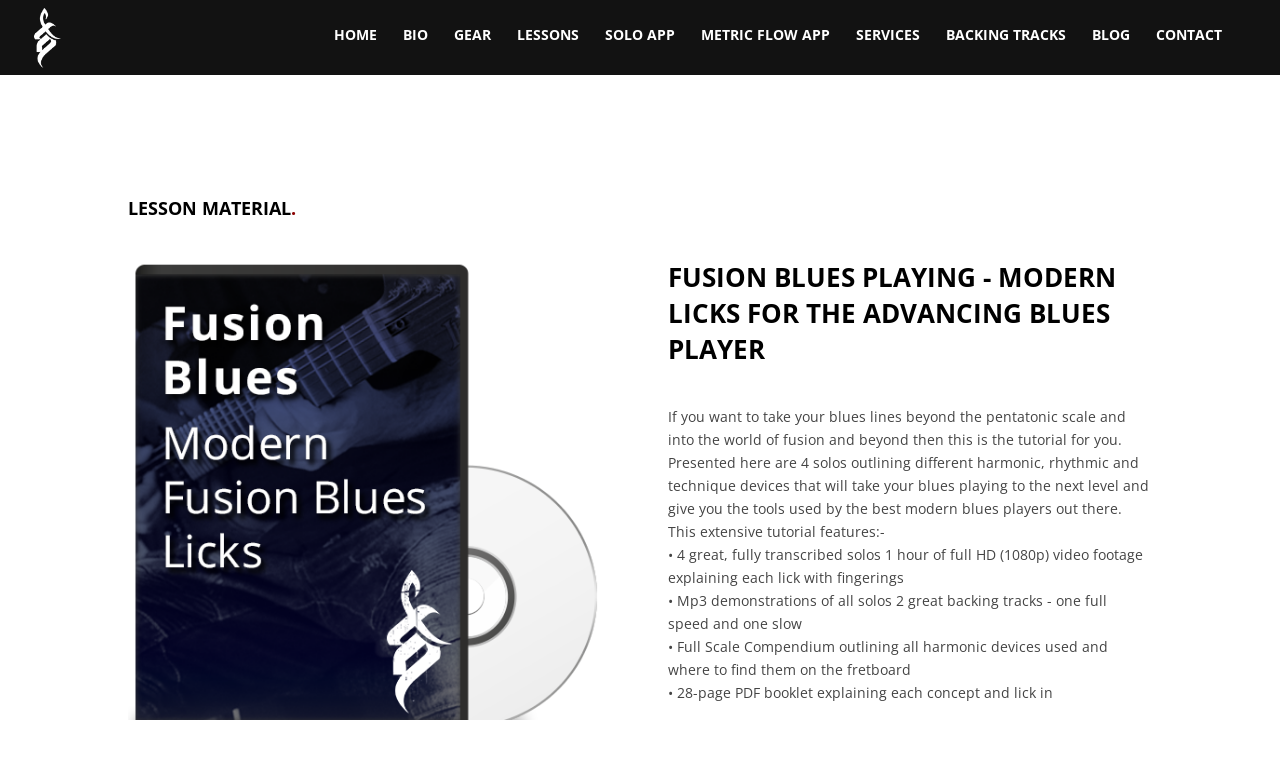

--- FILE ---
content_type: text/css
request_url: https://www.tomquayle.co.uk/wp-content/themes/Divi-child/style.css?ver=4.27.5
body_size: 65
content:
/*
 Theme Name:   Tom Quayle (Divi)
 Theme URI:    N/A
 Description:  Tom Quayle (Divi)
 Author:       Amplify Creative
 Author URI:   http://amplifycreative.net
 Template:     Divi
 Version:      1.0.0
 License:      GNU General Public License v2 or later
 License URI:  http://www.gnu.org/licenses/gpl-2.0.html
 Tags:         Tom Quayle
 Text Domain:  Divi-child
*/

/* Import foundation form elements */
@import url('css/font-awesome.min.css'); 
/* Import fastspring */
@import url('css/fastspringgrid.css');
/* Import override stylehseet */
@import url('css/stylesheet.css');

--- FILE ---
content_type: text/css
request_url: https://www.tomquayle.co.uk/wp-content/themes/Divi-child/css/fastspringgrid.css
body_size: 7985
content:

.text-center {
    text-align:  center;
}
.text-right {
    text-align:right;
}
div[class^="fastspring_"] {
  -webkit-box-sizing: border-box;
          box-sizing: border-box;
}
.fastspring_container {
  margin-left: auto;
  margin-right: auto;
  padding-left: 15px;
  padding-right: 15px;
}

.fastspring_container::after {
  content: "";
  display: table;
  clear: both;
}

@media (min-width: 576px) {
  .fastspring_container {
    max-width: 100%;
  }
}

@media (min-width: 768px) {
  .fastspring_container {
    max-width: 100%;
  }
}

@media (min-width: 992px) {
  .fastspring_container {
    max-width: 100%;
  }
}

@media (min-width: 1200px) {
  .fastspring_container {
    /*width: 1140px;*/
    max-width: 100%;
  }
}

.fastspring_container-fluid {
  margin-left: auto;
  margin-right: auto;
  padding-left: 15px;
  padding-right: 15px;
}

.fastspring_container-fluid::after {
  content: "";
  display: table;
  clear: both;
}

.fastspring_row {
  margin-right: -15px;
  margin-left: -15px;
}

.fastspring_row::after {
  content: "";
  display: table;
  clear: both;
}
.xs-border, .sm-border {
    border: 1px solid gray;
    padding:20px; 
    margin-bottom: 20px; 
    border-radius: 5px;
}

@media (min-width: 576px) {
  .xs-hide {
        display:initial;
    }
  .xs-show {
    display:none;
  }
  .xs-hide-block {
        display:block;
    }
  .xs-show-block {
    display:none;
  }  
  .xs-text-center{
    /*text-align: left;*/
  }
}
@media (max-width:575.98px) {
  .xs-hide {
        display:none;
    }
  .xs-show {
    display:initial;
  }
.xs-hide-block {
        display:none;
    }
  .xs-show-block {
    display:block;
  }  
  .xs-border{
    border: 1px solid gray;
    margin: 10px 0;
  }
  .xs-text-center, .checkoutbutton{
    text-align: center !important;
  }
  .checkoutbutton {
    float: none !important;
  }
.xs-border, .sm-border {
    border: 1px solid gray; 
    padding:5px; 
    margin-bottom: 20px; 
    border-radius: 5px;
}
.fastspring_col-md-11.fastspring_offset-sm-1 {
    padding:5px;
}

.cartitemrows .fastspring_col-xs-12 img {
    float:none !important;
}
}
.md-hide {
	
	display: block;
}
@media (min-width: 768px) {
.md-hide {
    display: none;
}
  .sm-hide {
        display:initial;
    }
  .sm-show {
    display:none;
  }
.sm-hide-block {
        display:block;
    }
  .sm-show-block {
    display:none;
  }  

}

@media (max-width: 767.98px) {
  .fastspring_row {
    margin-right: 0px;
    margin-left: 0px;
  }    
  .sm-hide {
        display:none;
    }
  .sm-show {
    display:initial;
  }  
  .sm-hide-block {
        display:none;
    }
  .sm-show-block {
    display:block;
  }  
  .sm-border{
    border: 1px solid gray;
    margin: 5px 0;
    padding: 5px
  }  
  .offset, .offset .fastspring_col-xs-12 {
    padding: 0px;
    
}
  .sm-text-center{
    text-align: center;
  }
}    
@media (min-width: 992px) {
  .fastspring_row {
    margin-right: -15px;
    margin-left: -15px;
  }
}

@media (min-width: 1200px) {
  .fastspring_row {
    margin-right: -15px;
    margin-left: -15px;
  }
}

.fastspring_col-xs, .fastspring_col-xs-1, .fastspring_col-xs-2, .fastspring_col-xs-3, .fastspring_col-xs-4, .fastspring_col-xs-5, .fastspring_col-xs-6, .fastspring_col-xs-7, .fastspring_col-xs-8, .fastspring_col-xs-9, .fastspring_col-xs-10, .fastspring_col-xs-11, .fastspring_col-xs-12, .fastspring_col-sm, .fastspring_col-sm-1, .fastspring_col-sm-2, .fastspring_col-sm-3, .fastspring_col-sm-4, .fastspring_col-sm-5, .fastspring_col-sm-6, .fastspring_col-sm-7, .fastspring_col-sm-8, .fastspring_col-sm-9, .fastspring_col-sm-10, .fastspring_col-sm-11, .fastspring_col-sm-12, .fastspring_col-md, .fastspring_col-md-1, .fastspring_col-md-2, .fastspring_col-md-3, .fastspring_col-md-4, .fastspring_col-md-5, .fastspring_col-md-6, .fastspring_col-md-7, .fastspring_col-md-8, .fastspring_col-md-9, .fastspring_col-md-10, .fastspring_col-md-11, .fastspring_col-md-12, .fastspring_col-lg, .fastspring_col-lg-1, .fastspring_col-lg-2, .fastspring_col-lg-3, .fastspring_col-lg-4, .fastspring_col-lg-5, .fastspring_col-lg-6, .fastspring_col-lg-7, .fastspring_col-lg-8, .fastspring_col-lg-9, .fastspring_col-lg-10, .fastspring_col-lg-11, .fastspring_col-lg-12, .fastspring_col-xl, .fastspring_col-xl-1, .fastspring_col-xl-2, .fastspring_col-xl-3, .fastspring_col-xl-4, .fastspring_col-xl-5, .fastspring_col-xl-6, .fastspring_col-xl-7, .fastspring_col-xl-8, .fastspring_col-xl-9, .fastspring_col-xl-10, .fastspring_col-xl-11, .fastspring_col-xl-12 {
  position: relative;
  min-height: 1px;
  padding-right: 15px;
  padding-left: 15px;
}

@media (min-width: 576px) {
  .fastspring_col-xs, .fastspring_col-xs-1, .fastspring_col-xs-2, .fastspring_col-xs-3, .fastspring_col-xs-4, .fastspring_col-xs-5, .fastspring_col-xs-6, .fastspring_col-xs-7, .fastspring_col-xs-8, .fastspring_col-xs-9, .fastspring_col-xs-10, .fastspring_col-xs-11, .fastspring_col-xs-12, .fastspring_col-sm, .fastspring_col-sm-1, .fastspring_col-sm-2, .fastspring_col-sm-3, .fastspring_col-sm-4, .fastspring_col-sm-5, .fastspring_col-sm-6, .fastspring_col-sm-7, .fastspring_col-sm-8, .fastspring_col-sm-9, .fastspring_col-sm-10, .fastspring_col-sm-11, .fastspring_col-sm-12, .fastspring_col-md, .fastspring_col-md-1, .fastspring_col-md-2, .fastspring_col-md-3, .fastspring_col-md-4, .fastspring_col-md-5, .fastspring_col-md-6, .fastspring_col-md-7, .fastspring_col-md-8, .fastspring_col-md-9, .fastspring_col-md-10, .fastspring_col-md-11, .fastspring_col-md-12, .fastspring_col-lg, .fastspring_col-lg-1, .fastspring_col-lg-2, .fastspring_col-lg-3, .fastspring_col-lg-4, .fastspring_col-lg-5, .fastspring_col-lg-6, .fastspring_col-lg-7, .fastspring_col-lg-8, .fastspring_col-lg-9, .fastspring_col-lg-10, .fastspring_col-lg-11, .fastspring_col-lg-12, .fastspring_col-xl, .fastspring_col-xl-1, .fastspring_col-xl-2, .fastspring_col-xl-3, .fastspring_col-xl-4, .fastspring_col-xl-5, .fastspring_col-xl-6, .fastspring_col-xl-7, .fastspring_col-xl-8, .fastspring_col-xl-9, .fastspring_col-xl-10, .fastspring_col-xl-11, .fastspring_col-xl-12 {
    padding-right: 15px;
    padding-left: 15px;
  }
}

@media (min-width: 768px) {
  .fastspring_col-xs, .fastspring_col-xs-1, .fastspring_col-xs-2, .fastspring_col-xs-3, .fastspring_col-xs-4, .fastspring_col-xs-5, .fastspring_col-xs-6, .fastspring_col-xs-7, .fastspring_col-xs-8, .fastspring_col-xs-9, .fastspring_col-xs-10, .fastspring_col-xs-11, .fastspring_col-xs-12, .fastspring_col-sm, .fastspring_col-sm-1, .fastspring_col-sm-2, .fastspring_col-sm-3, .fastspring_col-sm-4, .fastspring_col-sm-5, .fastspring_col-sm-6, .fastspring_col-sm-7, .fastspring_col-sm-8, .fastspring_col-sm-9, .fastspring_col-sm-10, .fastspring_col-sm-11, .fastspring_col-sm-12, .fastspring_col-md, .fastspring_col-md-1, .fastspring_col-md-2, .fastspring_col-md-3, .fastspring_col-md-4, .fastspring_col-md-5, .fastspring_col-md-6, .fastspring_col-md-7, .fastspring_col-md-8, .fastspring_col-md-9, .fastspring_col-md-10, .fastspring_col-md-11, .fastspring_col-md-12, .fastspring_col-lg, .fastspring_col-lg-1, .fastspring_col-lg-2, .fastspring_col-lg-3, .fastspring_col-lg-4, .fastspring_col-lg-5, .fastspring_col-lg-6, .fastspring_col-lg-7, .fastspring_col-lg-8, .fastspring_col-lg-9, .fastspring_col-lg-10, .fastspring_col-lg-11, .fastspring_col-lg-12, .fastspring_col-xl, .fastspring_col-xl-1, .fastspring_col-xl-2, .fastspring_col-xl-3, .fastspring_col-xl-4, .fastspring_col-xl-5, .fastspring_col-xl-6, .fastspring_col-xl-7, .fastspring_col-xl-8, .fastspring_col-xl-9, .fastspring_col-xl-10, .fastspring_col-xl-11, .fastspring_col-xl-12 {
    padding-right: 15px;
    padding-left: 15px;
  }
}

@media (min-width: 992px) {
  .fastspring_col-xs, .fastspring_col-xs-1, .fastspring_col-xs-2, .fastspring_col-xs-3, .fastspring_col-xs-4, .fastspring_col-xs-5, .fastspring_col-xs-6, .fastspring_col-xs-7, .fastspring_col-xs-8, .fastspring_col-xs-9, .fastspring_col-xs-10, .fastspring_col-xs-11, .fastspring_col-xs-12, .fastspring_col-sm, .fastspring_col-sm-1, .fastspring_col-sm-2, .fastspring_col-sm-3, .fastspring_col-sm-4, .fastspring_col-sm-5, .fastspring_col-sm-6, .fastspring_col-sm-7, .fastspring_col-sm-8, .fastspring_col-sm-9, .fastspring_col-sm-10, .fastspring_col-sm-11, .fastspring_col-sm-12, .fastspring_col-md, .fastspring_col-md-1, .fastspring_col-md-2, .fastspring_col-md-3, .fastspring_col-md-4, .fastspring_col-md-5, .fastspring_col-md-6, .fastspring_col-md-7, .fastspring_col-md-8, .fastspring_col-md-9, .fastspring_col-md-10, .fastspring_col-md-11, .fastspring_col-md-12, .fastspring_col-lg, .fastspring_col-lg-1, .fastspring_col-lg-2, .fastspring_col-lg-3, .fastspring_col-lg-4, .fastspring_col-lg-5, .fastspring_col-lg-6, .fastspring_col-lg-7, .fastspring_col-lg-8, .fastspring_col-lg-9, .fastspring_col-lg-10, .fastspring_col-lg-11, .fastspring_col-lg-12, .fastspring_col-xl, .fastspring_col-xl-1, .fastspring_col-xl-2, .fastspring_col-xl-3, .fastspring_col-xl-4, .fastspring_col-xl-5, .fastspring_col-xl-6, .fastspring_col-xl-7, .fastspring_col-xl-8, .fastspring_col-xl-9, .fastspring_col-xl-10, .fastspring_col-xl-11, .fastspring_col-xl-12 {
    padding-right: 15px;
    padding-left: 15px;
  }
}

@media (min-width: 1200px) {
  .fastspring_col-xs, .fastspring_col-xs-1, .fastspring_col-xs-2, .fastspring_col-xs-3, .fastspring_col-xs-4, .fastspring_col-xs-5, .fastspring_col-xs-6, .fastspring_col-xs-7, .fastspring_col-xs-8, .fastspring_col-xs-9, .fastspring_col-xs-10, .fastspring_col-xs-11, .fastspring_col-xs-12, .fastspring_col-sm, .fastspring_col-sm-1, .fastspring_col-sm-2, .fastspring_col-sm-3, .fastspring_col-sm-4, .fastspring_col-sm-5, .fastspring_col-sm-6, .fastspring_col-sm-7, .fastspring_col-sm-8, .fastspring_col-sm-9, .fastspring_col-sm-10, .fastspring_col-sm-11, .fastspring_col-sm-12, .fastspring_col-md, .fastspring_col-md-1, .fastspring_col-md-2, .fastspring_col-md-3, .fastspring_col-md-4, .fastspring_col-md-5, .fastspring_col-md-6, .fastspring_col-md-7, .fastspring_col-md-8, .fastspring_col-md-9, .fastspring_col-md-10, .fastspring_col-md-11, .fastspring_col-md-12, .fastspring_col-lg, .fastspring_col-lg-1, .fastspring_col-lg-2, .fastspring_col-lg-3, .fastspring_col-lg-4, .fastspring_col-lg-5, .fastspring_col-lg-6, .fastspring_col-lg-7, .fastspring_col-lg-8, .fastspring_col-lg-9, .fastspring_col-lg-10, .fastspring_col-lg-11, .fastspring_col-lg-12, .fastspring_col-xl, .fastspring_col-xl-1, .fastspring_col-xl-2, .fastspring_col-xl-3, .fastspring_col-xl-4, .fastspring_col-xl-5, .fastspring_col-xl-6, .fastspring_col-xl-7, .fastspring_col-xl-8, .fastspring_col-xl-9, .fastspring_col-xl-10, .fastspring_col-xl-11, .fastspring_col-xl-12 {
    padding-right: 15px;
    padding-left: 15px;
  }
}

.checkoutbutton {
    float: right;
}
.fastspring_col-xs-1 {
  float: left;
  width: 8.333333%;
}

.fastspring_col-xs-2 {
  float: left;
  width: 16.666667%;
}

.fastspring_col-xs-3 {
  float: left;
  width: 25%;
}

.fastspring_col-xs-4 {
  float: left;
  width: 33.333333%;
}

.fastspring_col-xs-5 {
  float: left;
  width: 41.666667%;
}

.fastspring_col-xs-6 {
  float: left;
  width: 50%;
}

.fastspring_col-xs-7 {
  float: left;
  width: 58.333333%;
}

.fastspring_col-xs-8 {
  float: left;
  width: 66.666667%;
}

.fastspring_col-xs-9 {
  float: left;
  width: 75%;
}

.fastspring_col-xs-10 {
  float: left;
  width: 83.333333%;
}

.fastspring_col-xs-11 {
  float: left;
  width: 91.666667%;
}

.fastspring_col-xs-12 {
  float: left;
  width: 100%;
}
@media (max-width: 575.98px) {
.fastspring_pull-xs-0 {
  right: auto;
}

.fastspring_pull-xs-1 {
  right: 8.333333%;
}

.fastspring_pull-xs-2 {
  right: 16.666667%;
}

.fastspring_pull-xs-3 {
  right: 25%;
}

.fastspring_pull-xs-4 {
  right: 33.333333%;
}

.fastspring_pull-xs-5 {
  right: 41.666667%;
}

.fastspring_pull-xs-6 {
  right: 50%;
}

.fastspring_pull-xs-7 {
  right: 58.333333%;
}

.fastspring_pull-xs-8 {
  right: 66.666667%;
}

.fastspring_pull-xs-9 {
  right: 75%;
}

.fastspring_pull-xs-10 {
  right: 83.333333%;
}

.fastspring_pull-xs-11 {
  right: 91.666667%;
}

.fastspring_pull-xs-12 {
  right: 100%;
}

.fastspring_push-xs-0 {
  left: auto;
}

.fastspring_push-xs-1 {
  left: 8.333333%;
}

.fastspring_push-xs-2 {
  left: 16.666667%;
}

.fastspring_push-xs-3 {
  left: 25%;
}

.fastspring_push-xs-4 {
  left: 33.333333%;
}

.fastspring_push-xs-5 {
  left: 41.666667%;
}

.fastspring_push-xs-6 {
  left: 50%;
}

.fastspring_push-xs-7 {
  left: 58.333333%;
}

.fastspring_push-xs-8 {
  left: 66.666667%;
}

.fastspring_push-xs-9 {
  left: 75%;
}

.fastspring_push-xs-10 {
  left: 83.333333%;
}

.fastspring_push-xs-11 {
  left: 91.666667%;
}

.fastspring_push-xs-12 {
  left: 100%;
}

.fastspring_offset-xs-1 {
  margin-left: 8.333333%;
}

.fastspring_offset-xs-2 {
  margin-left: 16.666667%;
}

.fastspring_offset-xs-3 {
  margin-left: 25%;
}

.fastspring_offset-xs-4 {
  margin-left: 33.333333%;
}

.fastspring_offset-xs-5 {
  margin-left: 41.666667%;
}

.fastspring_offset-xs-6 {
  margin-left: 50%;
}

.fastspring_offset-xs-7 {
  margin-left: 58.333333%;
}

.fastspring_offset-xs-8 {
  margin-left: 66.666667%;
}

.fastspring_offset-xs-9 {
  margin-left: 75%;
}

.fastspring_offset-xs-10 {
  margin-left: 83.333333%;
}

.fastspring_offset-xs-11 {
  margin-left: 91.666667%;
}
}

@media (min-width: 576px) {
  .fastspring_col-sm-1 {
    float: left;
    width: 8.333333%;
  }
  .fastspring_col-sm-2 {
    float: left;
    width: 16.666667%;
  }
  .fastspring_col-sm-3 {
    float: left;
    width: 25%;
  }
  .fastspring_col-sm-4 {
    float: left;
    width: 33.333333%;
  }
  .fastspring_col-sm-5 {
    float: left;
    width: 41.666667%;
  }
  .fastspring_col-sm-6 {
    float: left;
    width: 50%;
  }
  .fastspring_col-sm-7 {
    float: left;
    width: 58.333333%;
  }
  .fastspring_col-sm-8 {
    float: left;
    width: 66.666667%;
  }
  .fastspring_col-sm-9 {
    float: left;
    width: 75%;
  }
  .fastspring_col-sm-10 {
    float: left;
    width: 83.333333%;
  }
  .fastspring_col-sm-11 {
    float: left;
    width: 91.666667%;
  }
  .fastspring_col-sm-12 {
    float: left;
    width: 100%;
  }
  .fastspring_pull-sm-0 {
    right: auto;
  }
  .fastspring_pull-sm-1 {
    right: 8.333333%;
  }
  .fastspring_pull-sm-2 {
    right: 16.666667%;
  }
  .fastspring_pull-sm-3 {
    right: 25%;
  }
  .fastspring_pull-sm-4 {
    right: 33.333333%;
  }
  .fastspring_pull-sm-5 {
    right: 41.666667%;
  }
  .fastspring_pull-sm-6 {
    right: 50%;
  }
  .fastspring_pull-sm-7 {
    right: 58.333333%;
  }
  .fastspring_pull-sm-8 {
    right: 66.666667%;
  }
  .fastspring_pull-sm-9 {
    right: 75%;
  }
  .fastspring_pull-sm-10 {
    right: 83.333333%;
  }
  .fastspring_pull-sm-11 {
    right: 91.666667%;
  }
  .fastspring_pull-sm-12 {
    right: 100%;
  }
  .fastspring_push-sm-0 {
    left: auto;
  }
  .fastspring_push-sm-1 {
    left: 8.333333%;
  }
  .fastspring_push-sm-2 {
    left: 16.666667%;
  }
  .fastspring_push-sm-3 {
    left: 25%;
  }
  .fastspring_push-sm-4 {
    left: 33.333333%;
  }
  .fastspring_push-sm-5 {
    left: 41.666667%;
  }
  .fastspring_push-sm-6 {
    left: 50%;
  }
  .fastspring_push-sm-7 {
    left: 58.333333%;
  }
  .fastspring_push-sm-8 {
    left: 66.666667%;
  }
  .fastspring_push-sm-9 {
    left: 75%;
  }
  .fastspring_push-sm-10 {
    left: 83.333333%;
  }
  .fastspring_push-sm-11 {
    left: 91.666667%;
  }
  .fastspring_push-sm-12 {
    left: 100%;
  }
  .fastspring_offset-sm-0 {
    margin-left: 0%;
  }
  .fastspring_offset-sm-1 {
    margin-left: 8.333333%;
  }
  .fastspring_offset-sm-2 {
    margin-left: 16.666667%;
  }
  .fastspring_offset-sm-3 {
    margin-left: 25%;
  }
  .fastspring_offset-sm-4 {
    margin-left: 33.333333%;
  }
  .fastspring_offset-sm-5 {
    margin-left: 41.666667%;
  }
  .fastspring_offset-sm-6 {
    margin-left: 50%;
  }
  .fastspring_offset-sm-7 {
    margin-left: 58.333333%;
  }
  .fastspring_offset-sm-8 {
    margin-left: 66.666667%;
  }
  .fastspring_offset-sm-9 {
    margin-left: 75%;
  }
  .fastspring_offset-sm-10 {
    margin-left: 83.333333%;
  }
  .fastspring_offset-sm-11 {
    margin-left: 91.666667%;
  }
}

@media (min-width: 768px) {
  .fastspring_col-md-1 {
    float: left;
    width: 8.333333%;
  }
  .fastspring_col-md-2 {
    float: left;
    width: 16.666667%;
  }
  .fastspring_col-md-3 {
    float: left;
    width: 25%;
  }
  .fastspring_col-md-4 {
    float: left;
    width: 33.333333%;
  }
  .fastspring_col-md-5 {
    float: left;
    width: 41.666667%;
  }
  .fastspring_col-md-6 {
    float: left;
    width: 50%;
  }
  .fastspring_col-md-7 {
    float: left;
    width: 58.333333%;
  }
  .fastspring_col-md-8 {
    float: left;
    width: 66.666667%;
  }
  .fastspring_col-md-9 {
    float: left;
    width: 75%;
  }
  .fastspring_col-md-10 {
    float: left;
    width: 83.333333%;
  }
  .fastspring_col-md-11 {
    float: left;
    width: 91.666667%;
  }
  .fastspring_col-md-12 {
    float: left;
    width: 100%;
  }
  .fastspring_pull-md-0 {
    right: auto;
  }
  .fastspring_pull-md-1 {
    right: 8.333333%;
  }
  .fastspring_pull-md-2 {
    right: 16.666667%;
  }
  .fastspring_pull-md-3 {
    right: 25%;
  }
  .fastspring_pull-md-4 {
    right: 33.333333%;
  }
  .fastspring_pull-md-5 {
    right: 41.666667%;
  }
  .fastspring_pull-md-6 {
    right: 50%;
  }
  .fastspring_pull-md-7 {
    right: 58.333333%;
  }
  .fastspring_pull-md-8 {
    right: 66.666667%;
  }
  .fastspring_pull-md-9 {
    right: 75%;
  }
  .fastspring_pull-md-10 {
    right: 83.333333%;
  }
  .fastspring_pull-md-11 {
    right: 91.666667%;
  }
  .fastspring_pull-md-12 {
    right: 100%;
  }
  .fastspring_push-md-0 {
    left: auto;
  }
  .fastspring_push-md-1 {
    left: 8.333333%;
  }
  .fastspring_push-md-2 {
    left: 16.666667%;
  }
  .fastspring_push-md-3 {
    left: 25%;
  }
  .fastspring_push-md-4 {
    left: 33.333333%;
  }
  .fastspring_push-md-5 {
    left: 41.666667%;
  }
  .fastspring_push-md-6 {
    left: 50%;
  }
  .fastspring_push-md-7 {
    left: 58.333333%;
  }
  .fastspring_push-md-8 {
    left: 66.666667%;
  }
  .fastspring_push-md-9 {
    left: 75%;
  }
  .fastspring_push-md-10 {
    left: 83.333333%;
  }
  .fastspring_push-md-11 {
    left: 91.666667%;
  }
  .fastspring_push-md-12 {
    left: 100%;
  }
  .fastspring_offset-md-0 {
    margin-left: 0%;
  }
  .fastspring_offset-md-1 {
    margin-left: 8.333333%;
  }
  .fastspring_offset-md-2 {
    margin-left: 16.666667%;
  }
  .fastspring_offset-md-3 {
    margin-left: 25%;
  }
  .fastspring_offset-md-4 {
    margin-left: 33.333333%;
  }
  .fastspring_offset-md-5 {
    margin-left: 41.666667%;
  }
  .fastspring_offset-md-6 {
    margin-left: 50%;
  }
  .fastspring_offset-md-7 {
    margin-left: 58.333333%;
  }
  .fastspring_offset-md-8 {
    margin-left: 66.666667%;
  }
  .fastspring_offset-md-9 {
    margin-left: 75%;
  }
  .fastspring_offset-md-10 {
    margin-left: 83.333333%;
  }
  .fastspring_offset-md-11 {
    margin-left: 91.666667%;
  }
}

@media (min-width: 992px) {
  .fastspring_col-lg-1 {
    float: left;
    width: 8.333333%;
  }
  .fastspring_col-lg-2 {
    float: left;
    width: 16.666667%;
  }
  .fastspring_col-lg-3 {
    float: left;
    width: 25%;
  }
  .fastspring_col-lg-4 {
    float: left;
    width: 33.333333%;
  }
  .fastspring_col-lg-5 {
    float: left;
    width: 41.666667%;
  }
  .fastspring_col-lg-6 {
    float: left;
    width: 50%;
  }
  .fastspring_col-lg-7 {
    float: left;
    width: 58.333333%;
  }
  .fastspring_col-lg-8 {
    float: left;
    width: 66.666667%;
  }
  .fastspring_col-lg-9 {
    float: left;
    width: 75%;
  }
  .fastspring_col-lg-10 {
    float: left;
    width: 83.333333%;
  }
  .fastspring_col-lg-11 {
    float: left;
    width: 91.666667%;
  }
  .fastspring_col-lg-12 {
    float: left;
    width: 100%;
  }
  .fastspring_pull-lg-0 {
    right: auto;
  }
  .fastspring_pull-lg-1 {
    right: 8.333333%;
  }
  .fastspring_pull-lg-2 {
    right: 16.666667%;
  }
  .fastspring_pull-lg-3 {
    right: 25%;
  }
  .fastspring_pull-lg-4 {
    right: 33.333333%;
  }
  .fastspring_pull-lg-5 {
    right: 41.666667%;
  }
  .fastspring_pull-lg-6 {
    right: 50%;
  }
  .fastspring_pull-lg-7 {
    right: 58.333333%;
  }
  .fastspring_pull-lg-8 {
    right: 66.666667%;
  }
  .fastspring_pull-lg-9 {
    right: 75%;
  }
  .fastspring_pull-lg-10 {
    right: 83.333333%;
  }
  .fastspring_pull-lg-11 {
    right: 91.666667%;
  }
  .fastspring_pull-lg-12 {
    right: 100%;
  }
  .fastspring_push-lg-0 {
    left: auto;
  }
  .fastspring_push-lg-1 {
    left: 8.333333%;
  }
  .fastspring_push-lg-2 {
    left: 16.666667%;
  }
  .fastspring_push-lg-3 {
    left: 25%;
  }
  .fastspring_push-lg-4 {
    left: 33.333333%;
  }
  .fastspring_push-lg-5 {
    left: 41.666667%;
  }
  .fastspring_push-lg-6 {
    left: 50%;
  }
  .fastspring_push-lg-7 {
    left: 58.333333%;
  }
  .fastspring_push-lg-8 {
    left: 66.666667%;
  }
  .fastspring_push-lg-9 {
    left: 75%;
  }
  .fastspring_push-lg-10 {
    left: 83.333333%;
  }
  .fastspring_push-lg-11 {
    left: 91.666667%;
  }
  .fastspring_push-lg-12 {
    left: 100%;
  }
  .fastspring_offset-lg-0 {
    margin-left: 0%;
  }
  .fastspring_offset-lg-1 {
    margin-left: 8.333333%;
  }
  .fastspring_offset-lg-2 {
    margin-left: 16.666667%;
  }
  .fastspring_offset-lg-3 {
    margin-left: 25%;
  }
  .fastspring_offset-lg-4 {
    margin-left: 33.333333%;
  }
  .fastspring_offset-lg-5 {
    margin-left: 41.666667%;
  }
  .fastspring_offset-lg-6 {
    margin-left: 50%;
  }
  .fastspring_offset-lg-7 {
    margin-left: 58.333333%;
  }
  .fastspring_offset-lg-8 {
    margin-left: 66.666667%;
  }
  .fastspring_offset-lg-9 {
    margin-left: 75%;
  }
  .fastspring_offset-lg-10 {
    margin-left: 83.333333%;
  }
  .fastspring_offset-lg-11 {
    margin-left: 91.666667%;
  }
}

@media (min-width: 1200px) {
  .fastspring_col-xl-1 {
    float: left;
    width: 8.333333%;
  }
  .fastspring_col-xl-2 {
    float: left;
    width: 16.666667%;
  }
  .fastspring_col-xl-3 {
    float: left;
    width: 25%;
  }
  .fastspring_col-xl-4 {
    float: left;
    width: 33.333333%;
  }
  .fastspring_col-xl-5 {
    float: left;
    width: 41.666667%;
  }
  .fastspring_col-xl-6 {
    float: left;
    width: 50%;
  }
  .fastspring_col-xl-7 {
    float: left;
    width: 58.333333%;
  }
  .fastspring_col-xl-8 {
    float: left;
    width: 66.666667%;
  }
  .fastspring_col-xl-9 {
    float: left;
    width: 75%;
  }
  .fastspring_col-xl-10 {
    float: left;
    width: 83.333333%;
  }
  .fastspring_col-xl-11 {
    float: left;
    width: 91.666667%;
  }
  .fastspring_col-xl-12 {
    float: left;
    width: 100%;
  }
  .fastspring_pull-xl-0 {
    right: auto;
  }
  .fastspring_pull-xl-1 {
    right: 8.333333%;
  }
  .fastspring_pull-xl-2 {
    right: 16.666667%;
  }
  .fastspring_pull-xl-3 {
    right: 25%;
  }
  .fastspring_pull-xl-4 {
    right: 33.333333%;
  }
  .fastspring_pull-xl-5 {
    right: 41.666667%;
  }
  .fastspring_pull-xl-6 {
    right: 50%;
  }
  .fastspring_pull-xl-7 {
    right: 58.333333%;
  }
  .fastspring_pull-xl-8 {
    right: 66.666667%;
  }
  .fastspring_pull-xl-9 {
    right: 75%;
  }
  .fastspring_pull-xl-10 {
    right: 83.333333%;
  }
  .fastspring_pull-xl-11 {
    right: 91.666667%;
  }
  .fastspring_pull-xl-12 {
    right: 100%;
  }
  .fastspring_push-xl-0 {
    left: auto;
  }
  .fastspring_push-xl-1 {
    left: 8.333333%;
  }
  .fastspring_push-xl-2 {
    left: 16.666667%;
  }
  .fastspring_push-xl-3 {
    left: 25%;
  }
  .fastspring_push-xl-4 {
    left: 33.333333%;
  }
  .fastspring_push-xl-5 {
    left: 41.666667%;
  }
  .fastspring_push-xl-6 {
    left: 50%;
  }
  .fastspring_push-xl-7 {
    left: 58.333333%;
  }
  .fastspring_push-xl-8 {
    left: 66.666667%;
  }
  .fastspring_push-xl-9 {
    left: 75%;
  }
  .fastspring_push-xl-10 {
    left: 83.333333%;
  }
  .fastspring_push-xl-11 {
    left: 91.666667%;
  }
  .fastspring_push-xl-12 {
    left: 100%;
  }
  .fastspring_offset-xl-0 {
    margin-left: 0%;
  }
  .fastspring_offset-xl-1 {
    margin-left: 8.333333%;
  }
  .fastspring_offset-xl-2 {
    margin-left: 16.666667%;
  }
  .fastspring_offset-xl-3 {
    margin-left: 25%;
  }
  .fastspring_offset-xl-4 {
    margin-left: 33.333333%;
  }
  .fastspring_offset-xl-5 {
    margin-left: 41.666667%;
  }
  .fastspring_offset-xl-6 {
    margin-left: 50%;
  }
  .fastspring_offset-xl-7 {
    margin-left: 58.333333%;
  }
  .fastspring_offset-xl-8 {
    margin-left: 66.666667%;
  }
  .fastspring_offset-xl-9 {
    margin-left: 75%;
  }
  .fastspring_offset-xl-10 {
    margin-left: 83.333333%;
  }
  .fastspring_offset-xl-11 {
    margin-left: 91.666667%;
  }
}





/* Modal Content */
.fastspring_mod_modal-content {
    position: relative;
    background-color: #fefefe;
    margin: 5% auto;
    padding: 0;
    border: 1px solid #888;
    width: 80%;
    box-shadow: 0 4px 8px 0 rgba(0,0,0,0.2),0 6px 20px 0 rgba(0,0,0,0.19);
    -webkit-animation-name: fastspring_mod_animatetop;
    -webkit-animation-duration: 0.4s;
    animation-name: fastspring_mod_animatetop;
    animation-duration: 0.4s
}

/* Add Animation modal */
@-webkit-keyframes fastspring_mod_animatetop {
    from {top:-300px; opacity:0}
    to {top:0; opacity:1}
}

@keyframes fastspring_mod_animatetop {
    from {top:-300px; opacity:0}
    to {top:0; opacity:1}
}

@-webkit-keyframes fastspring_mod_revanimatetop {
    from {top:0; opacity:1}
    to {top:-300; opacity:0}
}

@keyframes fastspring_mod_revanimatetop {
    from {top:0; opacity:1}
    to {top:-330px; opacity:0}
}

.fastspring_mod_modal-header {
    padding: 2px 16px;
    background-color: #5cb85c;
    color: white;
}

.fastspring_mod_modal-body {padding: 2px 16px;}

.fastspring_mod_modal-footer {
    padding: 2px 16px;
}

/* Modal Content */
.fastspring_rs_modal-content {
    position: fixed;
    bottom: 0;
    right: 0;
    background-color: #fefefe;
    width: 60%;
    height:100%;
    overflow-y: scroll;
    -webkit-animation-name: fastspring_rs_slideIn;
    -webkit-animation-duration: 0.4s;
    animation-name: fastspring_rs_slideIn;
    animation-duration: 0.4s;
    box-shadow: -4px 0px 8px 0 rgba(0,0,0,0.2),-6px 0 20px 0 rgba(0,0,0,0.19);
}

.fastspring_rs_modal-header {
    padding: 2px 16px;
    background-color: #5cb85c;
    color: white;
}

.fastspring_rs_modal-body {padding: 2px 16px;}

.fastspring_rs_modal-footer {
    padding: 2px 16px;
}

/* Add Animation right sheet */
@-webkit-keyframes fastspring_rs_slideIn {
    from {right: -50%; opacity: 1}
    to {right: 0; opacity: 1}
}

@keyframes fastspring_rs_slideIn {
    from {right: -50%; opacity: 1}
    to {right: 0; opacity: 1}
}

@-webkit-keyframes fastspring_rs_revslideIn {
    from {right: 0; opacity: 1}
    to {right: -50%; opacity: 1}
}

@keyframes fastspring_rs_revslideIn {
    from {right: 0; opacity: 1}
    to {right: -50%; opacity: 1}
}






/* Modal Content */
.fastspring_ls_modal-content {
    position: fixed;
    bottom: 0;
    left: 0;
    background-color: #fefefe;
    width: 60%;
    height:100%;
    overflow-y: scroll;
    -webkit-animation-name: fastspring_ls_slideIn;
    -webkit-animation-duration: 0.4s;
    animation-name: fastspring_ls_slideIn;
    animation-duration: 0.4s;
    box-shadow: 4px 0px 8px 0 rgba(0,0,0,0.2),6px 0 20px 0 rgba(0,0,0,0.19);
}

.fastspring_ls_modal-header {
    padding: 2px 16px;
    background-color: #5cb85c;
    color: white;
}

.fastspring_ls_modal-body {padding: 2px 16px;}

.fastspring_ls_modal-footer {
    padding: 2px 16px;
}

/* Add Animation left sheet */
@-webkit-keyframes fastspring_ls_slideIn {
    from {left: -50%; opacity: 1}
    to {left: 0; opacity: 1}
}

@keyframes fastspring_ls_slideIn {
    from {left: -50%; opacity: 1}
    to {left: 0; opacity: 1}
}

@-webkit-keyframes fastspring_ls_revslideIn {
    from {left: 0; opacity: 1}
    to {left: -50%; opacity: 1}
}

@keyframes fastspring_ls_revslideIn {
    from {left: 0; opacity: 1}
    to {left: -50%; opacity: 1}
}














/* Modal Content */
.fastspring_bs_modal-content {
    position: fixed;
    bottom: 0;
    background-color: #fefefe;
    width: 100%;
    overflow-y: scroll;
    -webkit-animation-name: fastspring_bs_slideIn;
    -webkit-animation-duration: 0.4s;
    animation-name: fastspring_bs_slideIn;
    animation-duration: 0.4s;
      max-height:  75%;
      box-shadow: 0 -4px 8px 0 rgba(0,0,0,0.2),0 -6px 20px 0 rgba(0,0,0,0.19);
}

.fastspring_bs_modal-header {
    padding: 2px 16px;
    background-color: #5cb85c;
    color: white;
}

.fastspring_bs_modal-body {padding: 2px 16px;}

.fastspring_bs_modal-footer {
    padding: 2px 16px;
}

/* Add Animation Bottom Sheet */
@-webkit-keyframes fastspring_bs_slideIn {
    from {bottom: -300px; opacity: 0}
    to {bottom: 0; opacity: 1}
}

@keyframes fastspring_bs_slideIn {
    from {bottom: -300px; opacity: 0}
    to {bottom: 0; opacity: 1}
}

@-webkit-keyframes fastspring_bs_revslideIn {
    from {bottom: 0; opacity: 1}
    to {bottom: -300px; opacity: 0}
}

@keyframes fastspring_bs_revslideIn {
    from {bottom: 0; opacity: 1}
    to {bottom: -300px; opacity: 0}
}




@-webkit-keyframes fastspring_fadeIn {
    from {opacity: 0}
    to {opacity: 1}
}

@keyframes fastspring_fadeIn {
    from {opacity: 0}
    to {opacity: 1}
}
@-webkit-keyframes fastspring_revfadeIn {
    from {opacity: 1}
    to {opacity: 0}
}

@keyframes fastspring_revfadeIn {
    from {opacity: 1}
    to {opacity: 0}
}

body.fastspring_modal_open {
    overflow:hidden;
}


/* The Modal (background) */
.fastspring_mod_modal, .fastspring_rs_modal, .fastspring_ls_modal, .fastspring_bs_modal, .fastspring_modal {
    display: none; /* Hidden by default */
    position: fixed; /* Stay in place */
    z-index: 999999; /* Sit on top */
    left: 0;
    top: 0;
    width: 100%; /* Full width */
    height: 100%; /* Full height */
    overflow: auto; /* Enable scroll if needed */
    background-color: rgb(0,0,0); /* Fallback color */
    background-color: rgba(0,0,0,0.4); /* Black w/ opacity */
    -webkit-animation-name: fastspring_fadeIn; /* Fade in the background */
    -webkit-animation-duration: 0.4s;
    animation-name: fastspring_fadeIn;
    animation-duration: 0.4s
}

/* The Close Button */
.fastspring_close {
    color: white;
    /*float: right;*/
    font-size: 28px;
    font-weight: bold;
}

.fastspring_close:hover,
.fastspring_close:focus {
    color: #000;
    text-decoration: none;
    cursor: pointer;
}
@media (max-width: 1199.98px) {
  .fastspring_rs_modal-content, .fastspring_ls_modal-content {
    width: 80%;
  }
}
@media (max-width: 991.98px) {
  .fastspring_rs_modal-content, .fastspring_ls_modal-content {
    width: 90%;
  }
}
@media (max-width: 767.98px) {
  .fastspring_mod_modal-content {
    width: 100%;
    margin: 0;  
  }
  .fastspring_rs_modal-content, .fastspring_ls_modal-content {
    width: 100%;
  }
  .fastspring_bs_modal-content {
    max-height: 100%;
  }
  .fs-popover {
    max-width: 90% !important;
  }
}    


.fs-popover-content {
  display: none;
}
.fs-popover-rtl {
  direction: rtl;
  text-align: right;
}
/*  fastspring popover  */
.fs-popover {
  position: absolute;
  top: 0;
  left: 0;
  z-index: 999999;
  display: none;
  min-width: 50px;
  min-height: 32px;
  padding: 1px;
  text-align: left;
  white-space: normal;
  background-color: #ffffff;
  background-clip: padding-box;
  border: 1px solid #cccccc;
  border: 1px solid rgba(0, 0, 0, 0.2);
  border-radius: 6px;
  -webkit-box-shadow: 0 5px 10px rgba(0, 0, 0, 0.2);
  box-shadow: 0 5px 10px rgba(0, 0, 0, 0.2);
  max-width: 800px;
}
.fs-popover.top,
.fs-popover.top-left,
.fs-popover.top-right {
  margin-top: -10px;
}
.fs-popover.right,
.fs-popover.right-top,
.fs-popover.right-bottom {
  margin-left: 10px;
}
.fs-popover.bottom,
.fs-popover.bottom-left,
.fs-popover.bottom-right {
  margin-top: 10px;
}
.fs-popover.left,
.fs-popover.left-top,
.fs-popover.left-bottom {
  margin-left: -10px;
}
.fs-popover.pop {
  -webkit-transform: scale(0.8);
  -o-transform: scale(0.8);
  transform: scale(0.8);
  -webkit-transition: transform 0.15s cubic-bezier(0.3, 0, 0, 1.5);
  -o-transition: transform 0.15s cubic-bezier(0.3, 0, 0, 1.5);
  transition: transform 0.15s cubic-bezier(0.3, 0, 0, 1.5);
  opacity: 0;
  filter: alpha(opacity=0);
}
.fs-popover.pop-out {
  -webkit-transition-property: "opacity,transform";
  -o-transition-property: "opacity,transform";
  transition-property: "opacity,transform";
  -webkit-transition: 0.15s linear;
  -o-transition: 0.15s linear;
  transition: 0.15s linear;
  opacity: 0;
  filter: alpha(opacity=0);
}
.fs-popover.fade,
.fs-popover.fade-out {
  -webkit-transition: opacity 0.15s linear;
  -o-transition: opacity 0.15s linear;
  transition: opacity 0.15s linear;
  opacity: 0;
  filter: alpha(opacity=0);
}
.fs-popover.out {
  opacity: 0;
  filter: alpha(opacity=0);
}
.fs-popover.in {
  -webkit-transform: none;
  -o-transform: none;
  transform: none;
  opacity: 1;
  filter: alpha(opacity=100);
}
.fs-popover .fs-popover-content {
  padding: 9px 14px;
  overflow: auto;
  display: block;
}
.fs-popover .fs-popover-content > div:first-child {
  width: 99%;
}
.fs-popover-inner .close {
  font-family: arial;
  margin: 8px 10px 0 0;
  float: right;
  font-size: 16px;
  font-weight: bold;
  line-height: 16px;
  color: #000000;
  text-shadow: 0 1px 0 #fff;
  opacity: 0.2;
  filter: alpha(opacity=20);
  text-decoration: none;
}
.fs-popover-inner .close:hover,
.fs-popover-inner .close:focus {
  opacity: 0.5;
  filter: alpha(opacity=50);
}
.fs-popover-inner .close:after {
  content: "\00D7";
  width: 0.8em;
  height: 0.8em;
  padding: 4px;
  position: relative;
}
.fs-popover-title {
  padding: 8px 14px;
  margin: 0;
  font-size: 14px;
  font-weight: bold;
  line-height: 18px;
  background-color: #ffffff;
  border-bottom: 1px solid #f2f2f2;
  border-radius: 5px 5px 0 0;
}
.fs-popover-content {
  padding: 9px 14px;
  overflow: auto;
  display: none;
}
.fs-popover-inverse {
  background-color: #333333;
  color: #eeeeee;
}
.fs-popover-inverse .fs-popover-title {
  background: #333333;
  border-bottom: 1px solid #3b3b3b;
  color: #eeeeee;
}
.fastspring-no-padding .fs-popover-content {
  padding: 0;
}
.fastspring-no-padding .list-group-item {
  border-right: none;
  border-left: none;
}
.fastspring-no-padding .list-group-item:first-child {
  border-top: 0;
}
.fastspring-no-padding .list-group-item:last-child {
  border-bottom: 0;
}
.fs-popover > .fs-arrow,
.fs-popover > .fs-arrow:after {
  position: absolute;
  display: block;
  width: 0;
  height: 0;
  border-color: transparent;
  border-style: solid;
}
.fs-popover > .fs-arrow {
  border-width: 11px;
}
.fs-popover > .fs-arrow:after {
  border-width: 10px;
  content: "";
}
.fs-popover.top > .fs-arrow,
.fs-popover.top-right > .fs-arrow,
.fs-popover.top-left > .fs-arrow {
  bottom: -11px;
  left: 50%;
  margin-left: -11px;
  border-top-color: #999999;
  border-top-color: rgba(0, 0, 0, 0.25);
  border-bottom-width: 0;
}
.fs-popover.top > .fs-arrow:after,
.fs-popover.top-right > .fs-arrow:after,
.fs-popover.top-left > .fs-arrow:after {
  content: " ";
  bottom: 1px;
  margin-left: -10px;
  border-top-color: #ffffff;
  border-bottom-width: 0;
}
.fs-popover.right > .fs-arrow,
.fs-popover.right-top > .fs-arrow,
.fs-popover.right-bottom > .fs-arrow {
  top: 50%;
  left: -11px;
  margin-top: -11px;
  border-left-width: 0;
  border-right-color: #999999;
  border-right-color: rgba(0, 0, 0, 0.25);
}
.fs-popover.right > .fs-arrow:after,
.fs-popover.right-top > .fs-arrow:after,
.fs-popover.right-bottom > .fs-arrow:after {
  content: " ";
  left: 1px;
  bottom: -10px;
  border-left-width: 0;
  border-right-color: #ffffff;
}
.fs-popover.bottom > .fs-arrow,
.fs-popover.bottom-right > .fs-arrow,
.fs-popover.bottom-left > .fs-arrow {
  top: -11px;
  left: 50%;
  margin-left: -11px;
  border-bottom-color: #999999;
  border-bottom-color: rgba(0, 0, 0, 0.25);
  border-top-width: 0;
}
.fs-popover.bottom > .fs-arrow:after,
.fs-popover.bottom-right > .fs-arrow:after,
.fs-popover.bottom-left > .fs-arrow:after {
  content: " ";
  top: 1px;
  margin-left: -10px;
  border-bottom-color: #ffffff;
  border-top-width: 0;
}
.fs-popover.left > .fs-arrow,
.fs-popover.left-top > .fs-arrow,
.fs-popover.left-bottom > .fs-arrow {
  top: 50%;
  right: -11px;
  margin-top: -11px;
  border-right-width: 0;
  border-left-color: #999999;
  border-left-color: rgba(0, 0, 0, 0.25);
}
.fs-popover.left > .fs-arrow:after,
.fs-popover.left-top > .fs-arrow:after,
.fs-popover.left-bottom > .fs-arrow:after {
  content: " ";
  right: 1px;
  border-right-width: 0;
  border-left-color: #ffffff;
  bottom: -10px;
}
.fs-popover-inverse.top > .fs-arrow,
.fs-popover-inverse.top-left > .fs-arrow,
.fs-popover-inverse.top-right > .fs-arrow,
.fs-popover-inverse.top > .fs-arrow:after,
.fs-popover-inverse.top-left > .fs-arrow:after,
.fs-popover-inverse.top-right > .fs-arrow:after {
  border-top-color: #333333;
}
.fs-popover-inverse.right > .fs-arrow,
.fs-popover-inverse.right-top > .fs-arrow,
.fs-popover-inverse.right-bottom > .fs-arrow,
.fs-popover-inverse.right > .fs-arrow:after,
.fs-popover-inverse.right-top > .fs-arrow:after,
.fs-popover-inverse.right-bottom > .fs-arrow:after {
  border-right-color: #333333;
}
.fs-popover-inverse.bottom > .fs-arrow,
.fs-popover-inverse.bottom-left > .fs-arrow,
.fs-popover-inverse.bottom-right > .fs-arrow,
.fs-popover-inverse.bottom > .fs-arrow:after,
.fs-popover-inverse.bottom-left > .fs-arrow:after,
.fs-popover-inverse.bottom-right > .fs-arrow:after {
  border-bottom-color: #333333;
}
.fs-popover-inverse.left > .fs-arrow,
.fs-popover-inverse.left-top > .fs-arrow,
.fs-popover-inverse.left-bottom > .fs-arrow,
.fs-popover-inverse.left > .fs-arrow:after,
.fs-popover-inverse.left-top > .fs-arrow:after,
.fs-popover-inverse.left-bottom > .fs-arrow:after {
  border-left-color: #333333;
}
.fs-popover i.icon-refresh:before {
  content: "";
}
.fs-popover i.icon-refresh {
  display: block;
  width: 30px;
  height: 30px;
  font-size: 20px;
  top: 50%;
  left: 50%;
  position: absolute;
  margin-left: -15px;
  margin-right: -15px;
  background: url(../img/loading.gif) no-repeat;
}
@-webkit-keyframes rotate {
  100% {
    -webkit-transform: rotate(360deg);
  }
}
@keyframes rotate {
  100% {
    transform: rotate(360deg);
  }
}
.fs-popover-backdrop {
  background-color: rgba(0, 0, 0, 0.65);
  width: 100%;
  height: 100%;
  position: fixed;
  top: 0;
  left: 0;
  z-index: 9998;
}
.fs-popover .dropdown-menu {
  display: block;
  position: relative;
  top: 0;
  border: none;
  box-shadow: none;
  float: none;
}
@media (max-width: 575.98px) {
.xscartitemrow img {
    max-height: 100px !important;
    width: 100%;
    height: auto !important;
}
}

@media (min-width: 768px) {
 .cartitemrow div {
    height: 110px;
}
   .vert p, .vert div, .vert h3, .vert input {
      position: relative;
      top: 50%;
      -webkit-transform: translateY(-50%);
      -ms-transform: translateY(-50%);
      transform: translateY(-50%);
    }
}
@media (min-width: 576px) {



}

.clearfix {
    clear: both;
}

.fastspring-select {
    width: 55px;
}
.fastspring-input {
    width: 100px;
}

/* Absolute Center Spinner */
.loading {
  position: fixed;
  z-index: 99999999;
  height: 2em;
  width: 2em;
  overflow: show;
  margin: auto;
  top: 0;
  left: 0;
  bottom: 0;
  right: 0;
}

/* Transparent Overlay */
.loading:before {
  content: '';
  display: block;
  position: fixed;
  top: 0;
  left: 0;
  width: 100%;
  height: 100%;
  background-color: rgba(0,0,0,0.3);
}

/* :not(:required) hides these rules from IE9 and below */
.loading:not(:required) {
  /* hide "loading..." text */
  font: 0/0 a;
  color: transparent;
  text-shadow: none;
  background-color: transparent;
  border: 0;
}

.loading:not(:required):after {
  content: '';
  display: block;
  font-size: 10px;
  width: 1em;
  height: 1em;
  margin-top: -0.5em;
  -webkit-animation: spinner 1500ms infinite linear;
  -moz-animation: spinner 1500ms infinite linear;
  -ms-animation: spinner 1500ms infinite linear;
  -o-animation: spinner 1500ms infinite linear;
  animation: spinner 1500ms infinite linear;
  border-radius: 0.5em;
  -webkit-box-shadow: rgba(0, 0, 0, 0.75) 1.5em 0 0 0, rgba(0, 0, 0, 0.75) 1.1em 1.1em 0 0, rgba(0, 0, 0, 0.75) 0 1.5em 0 0, rgba(0, 0, 0, 0.75) -1.1em 1.1em 0 0, rgba(0, 0, 0, 0.5) -1.5em 0 0 0, rgba(0, 0, 0, 0.5) -1.1em -1.1em 0 0, rgba(0, 0, 0, 0.75) 0 -1.5em 0 0, rgba(0, 0, 0, 0.75) 1.1em -1.1em 0 0;
  box-shadow: rgba(0, 0, 0, 0.75) 1.5em 0 0 0, rgba(0, 0, 0, 0.75) 1.1em 1.1em 0 0, rgba(0, 0, 0, 0.75) 0 1.5em 0 0, rgba(0, 0, 0, 0.75) -1.1em 1.1em 0 0, rgba(0, 0, 0, 0.75) -1.5em 0 0 0, rgba(0, 0, 0, 0.75) -1.1em -1.1em 0 0, rgba(0, 0, 0, 0.75) 0 -1.5em 0 0, rgba(0, 0, 0, 0.75) 1.1em -1.1em 0 0;
}

/* Animation */

@-webkit-keyframes spinner {
  0% {
    -webkit-transform: rotate(0deg);
    -moz-transform: rotate(0deg);
    -ms-transform: rotate(0deg);
    -o-transform: rotate(0deg);
    transform: rotate(0deg);
  }
  100% {
    -webkit-transform: rotate(360deg);
    -moz-transform: rotate(360deg);
    -ms-transform: rotate(360deg);
    -o-transform: rotate(360deg);
    transform: rotate(360deg);
  }
}
@-moz-keyframes spinner {
  0% {
    -webkit-transform: rotate(0deg);
    -moz-transform: rotate(0deg);
    -ms-transform: rotate(0deg);
    -o-transform: rotate(0deg);
    transform: rotate(0deg);
  }
  100% {
    -webkit-transform: rotate(360deg);
    -moz-transform: rotate(360deg);
    -ms-transform: rotate(360deg);
    -o-transform: rotate(360deg);
    transform: rotate(360deg);
  }
}
@-o-keyframes spinner {
  0% {
    -webkit-transform: rotate(0deg);
    -moz-transform: rotate(0deg);
    -ms-transform: rotate(0deg);
    -o-transform: rotate(0deg);
    transform: rotate(0deg);
  }
  100% {
    -webkit-transform: rotate(360deg);
    -moz-transform: rotate(360deg);
    -ms-transform: rotate(360deg);
    -o-transform: rotate(360deg);
    transform: rotate(360deg);
  }
}
@keyframes spinner {
  0% {
    -webkit-transform: rotate(0deg);
    -moz-transform: rotate(0deg);
    -ms-transform: rotate(0deg);
    -o-transform: rotate(0deg);
    transform: rotate(0deg);
  }
  100% {
    -webkit-transform: rotate(360deg);
    -moz-transform: rotate(360deg);
    -ms-transform: rotate(360deg);
    -o-transform: rotate(360deg);
    transform: rotate(360deg);
  }
}


.fastspring_alert {
    padding: 20px;
    background-color: #f44336;
    color: white;
    border-radius: 10px;
}

.fastspring_closebtn {
    /*margin-left: 15px;*/
    color: white;
    font-weight: bold;
    /*float: right;*/
    /*font-size: 22px;
    line-height: 20px;*/
    cursor: pointer;
    transition: 0.3s;
    /*padding:15px 0;*/
}

.fastspring_mod_modal-header .fastspring_closebtn {
    margin-left: 15px;
    color: white;
    font-weight: bold;
    float: right;
    font-size: 22px;
    line-height: 20px;
    cursor: pointer;
    transition: 0.3s;
    padding:15px 0;    
}
.fastspring_closebtn:hover {
    color: black;
}
.fastspring_mod_modal-header {
    border-radius: 18px 18px 0 0;
}
.fastspring_mod_modal-content{
    border-radius: 20px;    
}

.fastspring_modal h2 {
    border: none;
    margin: 0;
    padding: 10px 0;
	clear: none;
}
.fastspring_modal a.removecart {
    text-decoration: none;
    background: none !important;
    color: #000 !important;
        cursor: pointer;
}
.fastspring_modal a.removecart:hover {
    color: red !important;
}
.offset .fastspring_row {
    margin: 0 20px;
}
.offset {
    margin-top: 20px;
    background: #f5f5f5;
    border-radius: 5px;
    padding: 10px;
}

@media (max-width: 575.98px) {
    .text-center-xs {
        text-align:center;       
    }
}

.fspopover, .fspopover:hover {display: inline-block !important; background: none !important; color: inherit;     cursor: pointer;}




















.fastspring_btn {
  display: inline-block;
  font-weight: normal;
  line-height: 1.25;
  text-align: center;
  white-space: nowrap;
  vertical-align: middle;
  cursor: pointer;
  -webkit-user-select: none;
     -moz-user-select: none;
      -ms-user-select: none;
          user-select: none;
  border: 1px solid transparent;
  padding: 6px 12px;
  font-size: 14px;
  border-radius: 4px;
  text-decoration: none;
}

.fastspring_btn:focus, .fastspring_btn.focus, .fastspring_btn:active:focus, .fastspring_btn:active.focus, .fastspring_btn.active:focus, .fastspring_btn.active.focus {
  outline: 5px auto -webkit-focus-ring-color;
  outline-offset: -2px;
}

.fastspring_btn:focus, .fastspring_btn:hover {
  text-decoration: none;
}

.fastspring_btn.focus {
  text-decoration: none;
}

.fastspring_btn:active, .fastspring_btn.active {
  background-image: none;
  outline: 0;
}

.fastspring_btn.disabled, .fastspring_btn:disabled {
  cursor: not-allowed;
  opacity: .65;
}

a.fastspring_btn.disabled,
fieldset[disabled] a.fastspring_btn {
  pointer-events: none;
}

.fastspring_btn-primary {
  color: #fff !important;
  background-color: #0275d8;
  border-color: #0275d8;
}

.fastspring_btn-primary:hover {
  color: #fff !important;
  background-color: #025aa5;
  border-color: #01549b;
}

.fastspring_btn-primary:focus, .fastspring_btn-primary.focus {
  color: #fff !important;
  background-color: #025aa5;
  border-color: #01549b;
}

.fastspring_btn-primary:active, .fastspring_btn-primary.active,
.open > .fastspring_btn-primary.dropdown-toggle {
  color: #fff !important;
  background-color: #025aa5;
  border-color: #01549b;
  background-image: none;
}

.fastspring_btn-primary:active:hover, .fastspring_btn-primary:active:focus, .fastspring_btn-primary:active.focus, .fastspring_btn-primary.active:hover, .fastspring_btn-primary.active:focus, .fastspring_btn-primary.active.focus,
.open > .fastspring_btn-primary.dropdown-toggle:hover,
.open > .fastspring_btn-primary.dropdown-toggle:focus,
.open > .fastspring_btn-primary.dropdown-toggle.focus {
  color: #fff !important;
  background-color: #014682;
  border-color: #01315a;
}

.fastspring_btn-primary.disabled:focus, .fastspring_btn-primary.disabled.focus, .fastspring_btn-primary:disabled:focus, .fastspring_btn-primary:disabled.focus {
  background-color: #0275d8;
  border-color: #0275d8;
}

.fastspring_btn-primary.disabled:hover, .fastspring_btn-primary:disabled:hover {
  background-color: #0275d8;
  border-color: #0275d8;
}






.fastspring_btn-secondary {
  color: #373a3c !important;
  background-color: #fff;
  border-color: #ccc;
}

.fastspring_btn-secondary:hover {
  color: #373a3c !important;
  background-color: #e6e6e6;
  border-color: #adadad;
}

.fastspring_btn-secondary:focus, .fastspring_btn-secondary.focus {
  color: #373a3c !important;
  background-color: #e6e6e6;
  border-color: #adadad;
}

.fastspring_btn-secondary:active, .fastspring_btn-secondary.active,
.open > .fastspring_btn-secondary.dropdown-toggle {
  color: #373a3c !important;
  background-color: #e6e6e6;
  border-color: #adadad;
  background-image: none;
}

.fastspring_btn-secondary:active:hover, .fastspring_btn-secondary:active:focus, .fastspring_btn-secondary:active.focus, .fastspring_btn-secondary.active:hover, .fastspring_btn-secondary.active:focus, .fastspring_btn-secondary.active.focus,
.open > .fastspring_btn-secondary.dropdown-toggle:hover,
.open > .fastspring_btn-secondary.dropdown-toggle:focus,
.open > .fastspring_btn-secondary.dropdown-toggle.focus {
  color: #373a3c !important;
  background-color: #d4d4d4;
  border-color: #8c8c8c;
}

.fastspring_btn-secondary.disabled:focus, .fastspring_btn-secondary.disabled.focus, .fastspring_btn-secondary:disabled:focus, .fastspring_btn-secondary:disabled.focus {
  background-color: #fff;
  border-color: #ccc;
}

.fastspring_btn-secondary.disabled:hover, .fastspring_btn-secondary:disabled:hover {
  background-color: #fff;
  border-color: #ccc;
}




.fastspring_btn-default {
  color: #373a3c !important;
  background-color: #fff;
  border: 2px solid #ccc;
}

.fastspring_btn-default:hover {
  color: #373a3c !important;
  background-color: #e6e6e6;
  border-color: #adadad;
}

.fastspring_btn-default:focus, .fastspring_btn-default.focus {
  color: #373a3c !important;
  background-color: #e6e6e6;
  border-color: #adadad;
}

.fastspring_btn-default:active, .fastspring_btn-default.active,
.open > .fastspring_btn-default.dropdown-toggle {
  color: #373a3c !important;
  background-color: #e6e6e6;
  border-color: #adadad;
  background-image: none;
}

.fastspring_btn-default:active:hover, .fastspring_btn-default:active:focus, .fastspring_btn-default:active.focus, .fastspring_btn-default.active:hover, .fastspring_btn-default.active:focus, .fastspring_btn-default.active.focus,
.open > .fastspring_btn-default.dropdown-toggle:hover,
.open > .fastspring_btn-default.dropdown-toggle:focus,
.open > .fastspring_btn-default.dropdown-toggle.focus {
  color: #373a3c !important;
  background-color: #d4d4d4;
  border-color: #8c8c8c;
}

.fastspring_btn-default.disabled:focus, .fastspring_btn-default.disabled.focus, .fastspring_btn-default:disabled:focus, .fastspring_btn-default:disabled.focus {
  background-color: #fff;
  border-color: #ccc;
}

.fastspring_btn-default.disabled:hover, .fastspring_btn-default:disabled:hover {
  background-color: #fff;
  border-color: #ccc;
}  
  
  
.fastspring_btn-info {
  color: #fff !important;
  background-color: #5bc0de;
  border-color: #5bc0de;
}

.fastspring_btn-info:hover {
  color: #fff !important;
  background-color: #31b0d5;
  border-color: #2aabd2;
}

.fastspring_btn-info:focus, .fastspring_btn-info.focus {
  color: #fff !important;
  background-color: #31b0d5;
  border-color: #2aabd2;
}

.fastspring_btn-info:active, .fastspring_btn-info.active,
.open > .fastspring_btn-info.dropdown-toggle {
  color: #fff !important;
  background-color: #31b0d5;
  border-color: #2aabd2;
  background-image: none;
}

.fastspring_btn-info:active:hover, .fastspring_btn-info:active:focus, .fastspring_btn-info:active.focus, .fastspring_btn-info.active:hover, .fastspring_btn-info.active:focus, .fastspring_btn-info.active.focus,
.open > .fastspring_btn-info.dropdown-toggle:hover,
.open > .fastspring_btn-info.dropdown-toggle:focus,
.open > .fastspring_btn-info.dropdown-toggle.focus {
  color: #fff !important;
  background-color: #269abc;
  border-color: #1f7e9a;
}

.fastspring_btn-info.disabled:focus, .fastspring_btn-info.disabled.focus, .fastspring_btn-info:disabled:focus, .fastspring_btn-info:disabled.focus {
  background-color: #5bc0de;
  border-color: #5bc0de;
}

.fastspring_btn-info.disabled:hover, .fastspring_btn-info:disabled:hover {
  background-color: #5bc0de;
  border-color: #5bc0de;
}

.fastspring_btn-success {
  color: #fff !important;
  background-color: #5cb85c;
  border-color: #5cb85c;
}

.fastspring_btn-success:hover {
  color: #fff !important;
  background-color: #449d44;
  border-color: #419641;
}

.fastspring_btn-success:focus, .fastspring_btn-success.focus {
  color: #fff !important;
  background-color: #449d44;
  border-color: #419641;
}

.fastspring_btn-success:active, .fastspring_btn-success.active,
.open > .fastspring_btn-success.dropdown-toggle {
  color: #fff !important;
  background-color: #449d44;
  border-color: #419641;
  background-image: none;
}

.fastspring_btn-success:active:hover, .fastspring_btn-success:active:focus, .fastspring_btn-success:active.focus, .fastspring_btn-success.active:hover, .fastspring_btn-success.active:focus, .fastspring_btn-success.active.focus,
.open > .fastspring_btn-success.dropdown-toggle:hover,
.open > .fastspring_btn-success.dropdown-toggle:focus,
.open > .fastspring_btn-success.dropdown-toggle.focus {
  color: #fff !important;
  background-color: #398439;
  border-color: #2d672d;
}

.fastspring_btn-success.disabled:focus, .fastspring_btn-success.disabled.focus, .fastspring_btn-success:disabled:focus, .fastspring_btn-success:disabled.focus {
  background-color: #5cb85c;
  border-color: #5cb85c;
}

.fastspring_btn-success.disabled:hover, .fastspring_btn-success:disabled:hover {
  background-color: #5cb85c;
  border-color: #5cb85c;
}

.fastspring_btn-warning {
  color: #fff !important;
  background-color: #f0ad4e;
  border-color: #f0ad4e;
}

.fastspring_btn-warning:hover {
  color: #fff !important;
  background-color: #ec971f;
  border-color: #eb9316;
}

.fastspring_btn-warning:focus, .fastspring_btn-warning.focus {
  color: #fff !important;
  background-color: #ec971f;
  border-color: #eb9316;
}

.fastspring_btn-warning:active, .fastspring_btn-warning.active,
.open > .fastspring_btn-warning.dropdown-toggle {
  color: #fff !important;
  background-color: #ec971f;
  border-color: #eb9316;
  background-image: none;
}

.fastspring_btn-warning:active:hover, .fastspring_btn-warning:active:focus, .fastspring_btn-warning:active.focus, .fastspring_btn-warning.active:hover, .fastspring_btn-warning.active:focus, .fastspring_btn-warning.active.focus,
.open > .fastspring_btn-warning.dropdown-toggle:hover,
.open > .fastspring_btn-warning.dropdown-toggle:focus,
.open > .fastspring_btn-warning.dropdown-toggle.focus {
  color: #fff !important;
  background-color: #d58512;
  border-color: #b06d0f;
}

.fastspring_btn-warning.disabled:focus, .fastspring_btn-warning.disabled.focus, .fastspring_btn-warning:disabled:focus, .fastspring_btn-warning:disabled.focus {
  background-color: #f0ad4e;
  border-color: #f0ad4e;
}

.fastspring_btn-warning.disabled:hover, .fastspring_btn-warning:disabled:hover {
  background-color: #f0ad4e;
  border-color: #f0ad4e;
}

.fastspring_btn-danger {
  color: #fff !important;
  background-color: #d9534f;
  border-color: #d9534f;
}

.fastspring_btn-danger:hover {
  color: #fff !important;
  background-color: #c9302c;
  border-color: #c12e2a;
}

.fastspring_btn-danger:focus, .fastspring_btn-danger.focus {
  color: #fff !important;
  background-color: #c9302c;
  border-color: #c12e2a;
}

.fastspring_btn-danger:active, .fastspring_btn-danger.active,
.open > .fastspring_btn-danger.dropdown-toggle {
  color: #fff !important;
  background-color: #c9302c;
  border-color: #c12e2a;
  background-image: none;
}

.fastspring_btn-danger:active:hover, .fastspring_btn-danger:active:focus, .fastspring_btn-danger:active.focus, .fastspring_btn-danger.active:hover, .fastspring_btn-danger.active:focus, .fastspring_btn-danger.active.focus,
.open > .fastspring_btn-danger.dropdown-toggle:hover,
.open > .fastspring_btn-danger.dropdown-toggle:focus,
.open > .fastspring_btn-danger.dropdown-toggle.focus {
  color: #fff !important;
  background-color: #ac2925;
  border-color: #8b211e;
}

.fastspring_btn-danger.disabled:focus, .fastspring_btn-danger.disabled.focus, .fastspring_btn-danger:disabled:focus, .fastspring_btn-danger:disabled.focus {
  background-color: #d9534f;
  border-color: #d9534f;
}

.fastspring_btn-danger.disabled:hover, .fastspring_btn-danger:disabled:hover {
  background-color: #d9534f;
  border-color: #d9534f;
}

.fastspring_btn-outline-primary {
  color: #0275d8 !important;
  background-image: none;
  background-color: transparent;
  border-color: #0275d8;
  border: 2px solid;
}

.fastspring_btn-outline-primary:hover {
  color: #fff !important;
  background-color: #0275d8;
  border-color: #0275d8;
}

.fastspring_btn-outline-primary:focus, .fastspring_btn-outline-primary.focus {
  color: #fff !important;
  background-color: #0275d8;
  border-color: #0275d8;
}

.fastspring_btn-outline-primary:active, .fastspring_btn-outline-primary.active,
.open > .fastspring_btn-outline-primary.dropdown-toggle {
  color: #fff !important;
  background-color: #0275d8;
  border-color: #0275d8;
}

.fastspring_btn-outline-primary:active:hover, .fastspring_btn-outline-primary:active:focus, .fastspring_btn-outline-primary:active.focus, .fastspring_btn-outline-primary.active:hover, .fastspring_btn-outline-primary.active:focus, .fastspring_btn-outline-primary.active.focus,
.open > .fastspring_btn-outline-primary.dropdown-toggle:hover,
.open > .fastspring_btn-outline-primary.dropdown-toggle:focus,
.open > .fastspring_btn-outline-primary.dropdown-toggle.focus {
  color: #fff !important;
  background-color: #014682;
  border-color: #01315a;
}

.fastspring_btn-outline-primary.disabled:focus, .fastspring_btn-outline-primary.disabled.focus, .fastspring_btn-outline-primary:disabled:focus, .fastspring_btn-outline-primary:disabled.focus {
  border-color: #43a7fd;
}

.fastspring_btn-outline-primary.disabled:hover, .fastspring_btn-outline-primary:disabled:hover {
  border-color: #43a7fd;
}

.fastspring_btn-outline-secondary {
  color: #ccc !important;
  background-image: none;
  background-color: transparent;
  border-color: #ccc;
  border: 2px solid;
}

.fastspring_btn-outline-secondary:hover {
  color: #fff !important;
  background-color: #ccc;
  border-color: #ccc;
}

.fastspring_btn-outline-secondary:focus, .fastspring_btn-outline-secondary.focus {
  color: #fff !important;
  background-color: #ccc;
  border-color: #ccc;
}

.fastspring_btn-outline-secondary:active, .fastspring_btn-outline-secondary.active,
.open > .fastspring_btn-outline-secondary.dropdown-toggle {
  color: #fff !important;
  background-color: #ccc;
  border-color: #ccc;
}

.fastspring_btn-outline-secondary:active:hover, .fastspring_btn-outline-secondary:active:focus, .fastspring_btn-outline-secondary:active.focus, .fastspring_btn-outline-secondary.active:hover, .fastspring_btn-outline-secondary.active:focus, .fastspring_btn-outline-secondary.active.focus,
.open > .fastspring_btn-outline-secondary.dropdown-toggle:hover,
.open > .fastspring_btn-outline-secondary.dropdown-toggle:focus,
.open > .fastspring_btn-outline-secondary.dropdown-toggle.focus {
  color: #fff !important;
  background-color: #a1a1a1;
  border-color: #8c8c8c;
}

.fastspring_btn-outline-secondary.disabled:focus, .fastspring_btn-outline-secondary.disabled.focus, .fastspring_btn-outline-secondary:disabled:focus, .fastspring_btn-outline-secondary:disabled.focus {
  border-color: white;
}

.fastspring_btn-outline-secondary.disabled:hover, .fastspring_btn-outline-secondary:disabled:hover {
  border-color: white;
}

.fastspring_btn-outline-info {
  color: #5bc0de !important;
  background-image: none;
  background-color: transparent;
  border-color: #5bc0de;
  border: 2px solid;
}

.fastspring_btn-outline-info:hover {
  color: #fff !important;
  background-color: #5bc0de;
  border-color: #5bc0de;
}

.fastspring_btn-outline-info:focus, .fastspring_btn-outline-info.focus {
  color: #fff !important;
  background-color: #5bc0de;
  border-color: #5bc0de;
}

.fastspring_btn-outline-info:active, .fastspring_btn-outline-info.active,
.open > .fastspring_btn-outline-info.dropdown-toggle {
  color: #fff !important;
  background-color: #5bc0de;
  border-color: #5bc0de;
}

.fastspring_btn-outline-info:active:hover, .fastspring_btn-outline-info:active:focus, .fastspring_btn-outline-info:active.focus, .fastspring_btn-outline-info.active:hover, .fastspring_btn-outline-info.active:focus, .fastspring_btn-outline-info.active.focus,
.open > .fastspring_btn-outline-info.dropdown-toggle:hover,
.open > .fastspring_btn-outline-info.dropdown-toggle:focus,
.open > .fastspring_btn-outline-info.dropdown-toggle.focus {
  color: #fff !important;
  background-color: #269abc;
  border-color: #1f7e9a;
}

.fastspring_btn-outline-info.disabled:focus, .fastspring_btn-outline-info.disabled.focus, .fastspring_btn-outline-info:disabled:focus, .fastspring_btn-outline-info:disabled.focus {
  border-color: #b0e1ef;
}

.fastspring_btn-outline-info.disabled:hover, .fastspring_btn-outline-info:disabled:hover {
  border-color: #b0e1ef;
}

.fastspring_btn-outline-success {
  color: #5cb85c !important;
  background-image: none;
  background-color: transparent;
  border-color: #5cb85c;
  border: 2px solid;
}

.fastspring_btn-outline-success:hover {
  color: #fff !important;
  background-color: #5cb85c;
  border-color: #5cb85c;
}

.fastspring_btn-outline-success:focus, .fastspring_btn-outline-success.focus {
  color: #fff !important;
  background-color: #5cb85c;
  border-color: #5cb85c;
}

.fastspring_btn-outline-success:active, .fastspring_btn-outline-success.active,
.open > .fastspring_btn-outline-success.dropdown-toggle {
  color: #fff !important;
  background-color: #5cb85c;
  border-color: #5cb85c;
}

.fastspring_btn-outline-success:active:hover, .fastspring_btn-outline-success:active:focus, .fastspring_btn-outline-success:active.focus, .fastspring_btn-outline-success.active:hover, .fastspring_btn-outline-success.active:focus, .fastspring_btn-outline-success.active.focus,
.open > .fastspring_btn-outline-success.dropdown-toggle:hover,
.open > .fastspring_btn-outline-success.dropdown-toggle:focus,
.open > .fastspring_btn-outline-success.dropdown-toggle.focus {
  color: #fff !important;
  background-color: #398439;
  border-color: #2d672d;
}

.fastspring_btn-outline-success.disabled:focus, .fastspring_btn-outline-success.disabled.focus, .fastspring_btn-outline-success:disabled:focus, .fastspring_btn-outline-success:disabled.focus {
  border-color: #a3d7a3;
}

.fastspring_btn-outline-success.disabled:hover, .fastspring_btn-outline-success:disabled:hover {
  border-color: #a3d7a3;
}

.fastspring_btn-outline-warning {
  color: #f0ad4e !important;
  background-image: none;
  background-color: transparent;
  border-color: #f0ad4e;
  border: 2px solid;
}

.fastspring_btn-outline-warning:hover {
  color: #fff !important;
  background-color: #f0ad4e;
  border-color: #f0ad4e;
}

.fastspring_btn-outline-warning:focus, .fastspring_btn-outline-warning.focus {
  color: #fff !important;
  background-color: #f0ad4e;
  border-color: #f0ad4e;
}

.fastspring_btn-outline-warning:active, .fastspring_btn-outline-warning.active,
.open > .fastspring_btn-outline-warning.dropdown-toggle {
  color: #fff !important;
  background-color: #f0ad4e;
  border-color: #f0ad4e;
}

.fastspring_btn-outline-warning:active:hover, .fastspring_btn-outline-warning:active:focus, .fastspring_btn-outline-warning:active.focus, .fastspring_btn-outline-warning.active:hover, .fastspring_btn-outline-warning.active:focus, .fastspring_btn-outline-warning.active.focus,
.open > .fastspring_btn-outline-warning.dropdown-toggle:hover,
.open > .fastspring_btn-outline-warning.dropdown-toggle:focus,
.open > .fastspring_btn-outline-warning.dropdown-toggle.focus {
  color: #fff !important;
  background-color: #d58512;
  border-color: #b06d0f;
}

.fastspring_btn-outline-warning.disabled:focus, .fastspring_btn-outline-warning.disabled.focus, .fastspring_btn-outline-warning:disabled:focus, .fastspring_btn-outline-warning:disabled.focus {
  border-color: #f8d9ac;
}

.fastspring_btn-outline-warning.disabled:hover, .fastspring_btn-outline-warning:disabled:hover {
  border-color: #f8d9ac;
}

.fastspring_btn-outline-danger {
  color: #d9534f !important;
  background-image: none;
  background-color: transparent;
  border-color: #d9534f;
  border: 2px solid;
}

.fastspring_btn-outline-danger:hover {
  color: #fff !important;
  background-color: #d9534f;
  border-color: #d9534f;
}

.fastspring_btn-outline-danger:focus, .fastspring_btn-outline-danger.focus {
  color: #fff !important;
  background-color: #d9534f;
  border-color: #d9534f;
}

.fastspring_btn-outline-danger:active, .fastspring_btn-outline-danger.active,
.open > .fastspring_btn-outline-danger.dropdown-toggle {
  color: #fff !important;
  background-color: #d9534f;
  border-color: #d9534f;
}

.fastspring_btn-outline-danger:active:hover, .fastspring_btn-outline-danger:active:focus, .fastspring_btn-outline-danger:active.focus, .fastspring_btn-outline-danger.active:hover, .fastspring_btn-outline-danger.active:focus, .fastspring_btn-outline-danger.active.focus,
.open > .fastspring_btn-outline-danger.dropdown-toggle:hover,
.open > .fastspring_btn-outline-danger.dropdown-toggle:focus,
.open > .fastspring_btn-outline-danger.dropdown-toggle.focus {
  color: #fff;
  background-color: #ac2925;
  border-color: #8b211e;
}

.fastspring_btn-outline-danger.disabled:focus, .fastspring_btn-outline-danger.disabled.focus, .fastspring_btn-outline-danger:disabled:focus, .fastspring_btn-outline-danger:disabled.focus {
  border-color: #eba5a3;
}

.fastspring_btn-outline-danger.disabled:hover, .fastspring_btn-outline-danger:disabled:hover {
  border-color: #eba5a3;
}

.fastspring_btn-link {
  font-weight: normal;
  color: #0275d8 !important;
  border-radius: 0;
}

.fastspring_btn-link, .fastspring_btn-link:active, .fastspring_btn-link.active, .fastspring_btn-link:disabled {
  background-color: transparent;
}

.fastspring_btn-link, .fastspring_btn-link:focus, .fastspring_btn-link:active {
  border-color: transparent;
}

.fastspring_btn-link:hover {
  border-color: transparent;
}

.fastspring_btn-link:focus, .fastspring_btn-link:hover {
  color: #014c8c !important;
  text-decoration: underline;
  background-color: transparent;
}

.fastspring_btn-link:disabled:focus, .fastspring_btn-link:disabled:hover {
  color: #818a91 !important;
  text-decoration: none;
}

.fastspring_btn-lg, .fastspring_btn-group-lg > .fastspring_btn {
  padding: 10px 16px;
  font-size: 18px;
  border-radius: 6px;
  line-height: 45px;
}

.fastspring_btn-sm, .fastspring_btn-group-sm > .fastspring_btn {
  padding: 5px 10px;
  font-size: 12px;
  border-radius: 3px;
}

.fastspring_btn-block {
  display: block;
  width: 100%;
  font-weight: normal;
  line-height: 1.25;
  text-align: center;
  white-space: nowrap;
  vertical-align: middle;
  cursor: pointer;
  -webkit-user-select: none;
     -moz-user-select: none;
      -ms-user-select: none;
          user-select: none;
  padding: 6px 12px;
  font-size: 14px;
  border-radius: 4px;
  text-decoration: none;
}

.fastspring_btn-block + .fastspring_btn-block {
  margin-top: 0.5rem;
}
@media (max-width: 575.98px) {
    .fastspring_btn.responsive-xs, .fastspring_btn-lg.responsive-xs, .fastspring_btn-sm.responsive-xs {
        display:block;
        width: 100%;
    }
}
@media (max-width: 767.98px) {
    .fastspring_btn.responsive-sm, .fastspring_btn-lg.responsive-sm, .fastspring_btn-sm.responsive-sm {
        display:block;
        width: 100%;
    }
}

.fastspring_modal textarea, .fastspring_modal input[type="text"], .fastspring_modal input[type="password"], .fastspring_modal input[type="datetime"], .fastspring_modal input[type="datetime-local"], .fastspring_modal input[type="date"], 
.fastspring_modal input[type="month"], .fastspring_modal input[type="time"], .fastspring_modal input[type="week"], .fastspring_modal input[type="number"], .fastspring_modal input[type="email"], .fastspring_modal input[type="url"], 
.fastspring_modal input[type="search"], .fastspring_modal input[type="tel"], .fastspring_modal input[type="color"], .fastspring_modal .uneditable-input
.fastspring_form-control {
    /*display: block;*/
    width: 100%;
    padding: .5rem .75rem;
    font-size: 14px;
    line-height: 1.25;
    color: #55595c;
    background-color: #fff;
    background-image: none;
    -webkit-background-clip: padding-box;
    background-clip: padding-box;
    border: 1px solid rgba(0,0,0,.15);
    border-radius: 4px;
    margin-bottom:0;
}
.fastspring-select.fastspring_form-control {
    height: 40px;
}
.fastspring_modal h3 {
    margin: 0px;
} 
.fastspring_modal a {
    text-decoration: none;
}

.divremove {
    margin: -20px -15px;
    padding: 0;
    color: black;
    float: right;
    font-size: 24px;
}
@media (max-width: 767.98px) {
  .divremove {
    margin: -5px 0;
  }
}


/*
.fastspringcontainer input[type="checkbox"]:checked+label:before {
    content: '';
    background: none;
    border: none;
}

.fastspringsection {
  padding: 10px 50px;
  -webkit-box-sizing: border-box;
    -moz-box-sizing: border-box;
    box-sizing: border-box;
}
.fastspringsection input[type="radio"],
.fastspringsection input[type="checkbox"]{
  display: none;
}

.fastspringcontainer .checkbox {
      padding-left: 0;
}

.fastspringcontainer {
  margin-bottom: 10px;
}
.fastspringcontainer label {
  position: relative;
}
*/
/* Base styles for spans */
.fastspringcontainer span::before,
.fastspringcontainer span::after {
  content: '';
  position: absolute;
  top: 0;
  bottom: 0;
  margin: auto;
}

/* Check-boxes */
/*
.fastspringcontainer span.checkbox::before {
  width: 30px;
  height: 30px;
  background-color: #fff;
  left: -35px;
  box-sizing: border-box;
  border: 3px solid #c0c0c0;
  border-radius: 5px;
  transition: border-color .2s;
}
.fastspringcontainer span.checkbox:hover::before {
  border: 3px solid #62AFFF;
}
.fastspringcontainer span.checkbox::after {
  content: '\f00c';
  font-family: 'FontAwesome';
  font-size: 27px;
  left: -33px;
  top: -10px;
  color: transparent;
  transition: color .2s;
}
input[type="checkbox"]:checked + label span.checkbox::after {
  color: #5cb85c;
}
*/

/* Radio buttons */
/*
.fastspringcontainer span.radio:hover {
  cursor: pointer;
}
.fastspringcontainer span.radio::before {
  left: -52px;
  width: 45px;
  height: 25px;
  background-color: #c0c0c0;
  border-radius: 50px;
}
.fastspringcontainer span.radio::after {
  left: -49px;
  width: 17px;
  height: 17px;
  border-radius: 10px;
  background-color: #6C788A;
  transition: left .25s, background-color .25s;
}
input[type="radio"]:checked + label span.radio::after {
  left: -27px;
  background-color: #5cb85c;
}
*/
.fastspring_viewcart {
    display:none;
}



input[type="radio"].option-input, input[type="checkbox"].option-input {
  -webkit-appearance: none;
  -moz-appearance: none;
  -ms-appearance: none;
  -o-appearance: none;
  appearance: none;
  position: relative;
  top: 13.33333px;
  width: 20px;
  height: 20px;
  -webkit-transition: all 0.15s ease-out 0;
  -moz-transition: all 0.15s ease-out 0;
  transition: all 0.15s ease-out 0;
  background: #cbd1d8;
  border: none;
  color: #fff;
  cursor: pointer;
  display: inline-block;
  outline: none;
  position: relative;
  margin-right: 0.5rem;
  z-index: 1000;
  
}

input[type="radio"].option-input:hover, input[type="checkbox"].option-input:hover { background: #9faab7; }

input[type="radio"].option-input:checked, input[type="checkbox"].option-input:checked { background: #40e0d0; }

input[type="radio"].option-input:checked::before, input[type="checkbox"].option-input:checked::before {
  width: 20px;
  height: 20px;
  position: absolute;
  content: '\2714';
  display: inline-block;
  font-size: 18px;
  text-align: center;
  line-height: 22px;
}

input[type="radio"].option-input:checked::after, input[type="checkbox"].option-input:checked::after {
  -webkit-animation: click-wave 0.65s;
  -moz-animation: click-wave 0.65s;
  animation: click-wave 0.65s;
  background: #40e0d0;
  content: '';
  display: block;
  position: relative;
  z-index: 100;
}

.option-input.radio { border-radius: 50%; }

/*.quantity { text-align:center;}*/

.shopping-cart h1, .shopping-cart h2, .shopping-cart h3, .shopping-cart h4, .shopping-cart h5, .fastspring_modal h1, .fastspring_modal h2, .fastspring_modal h3, .fastspring_modal h4, .fastspring_modal h5 {
	clear: none;
	margin:auto !important;
}

.shopping-cart a, .fastspring_modal a {
	text-decoration: none;
	box-shadow: none !important;
}

.shopping-cart label, .fastspring_modal label{
	display:inline-block;
}
p.cart-items{
	margin: 0px;
}

.xs-bottom-padding {
	padding-bottom:20px;
}

.xs-top-bot-margin {
	margin: 20px 0;
}

--- FILE ---
content_type: text/css
request_url: https://www.tomquayle.co.uk/wp-content/themes/Divi-child/css/stylesheet.css
body_size: 2319
content:
.ease5{-webkit-transition:all .5s ease-in-out;-moz-transition:all .5s ease-in-out;-ms-transition:all .5s ease-in-out;-o-transition:all .5s ease-in-out;transition:all .5s ease-in-out}.ease2{-webkit-transition:all .2s ease-in-out;-moz-transition:all .2s ease-in-out;-ms-transition:all .2s ease-in-out;-o-transition:all .2s ease-in-out;transition:all .2s ease-in-out}.scale{-webkit-transform:scale(1.1);-moz-transform:scale(1.1);-o-transform:scale(1.1);-ms-transform:scale(1.1);transform:scale(1.1)}.opacity100{zoom:1;filter:alpha(opacity=100);opacity:1}.opacity50{zoom:1;filter:alpha(opacity=50);opacity:.5}.opacity0{zoom:1;filter:alpha(opacity=0);opacity:0}.imgLeft{margin:20px auto 20px auto;float:none;display:block}@media only screen and (min-width:900px){.imgLeft{float:left;margin:10px 20px 20px 0}}.imgRight{margin:20px auto 20px auto;float:none;display:block}@media only screen and (min-width:900px){.imgRight{float:right;margin:10px 0 20px 20px}}.animated{-webkit-animation-duration:.5s;animation-duration:.5s;-webkit-animation-fill-mode:both;animation-fill-mode:both;-webkit-animation-timing-function:linear;animation-timing-function:linear;animation-iteration-count:infinite;-webkit-animation-iteration-count:infinite}@-webkit-keyframes bounce{0%,100%{-webkit-transform:translateY(0)}50%{-webkit-transform:translateY(-5px)}}@keyframes bounce{0%,100%{transform:translateY(0)}50%{transform:translateY(-5px)}}.bounce{-webkit-animation-name:bounce;animation-name:bounce}.red{color:#8b0101}.et_pb_scroll_top{background:#000000;background:rgba(255,255,255,0.6);border-radius:0 !important;-webkit-transition:all .2s ease-in-out;-moz-transition:all .2s ease-in-out;-ms-transition:all .2s ease-in-out;-o-transition:all .2s ease-in-out;transition:all .2s ease-in-out}.et_pb_scroll_top:hover{background:#000000}#page-container #main-header .et_menu_container #et-top-navigation #et_mobile_nav_menu .mobile_nav .mobile_menu_bar_toggle:before{color:#ffffff}#page-container #main-header .et_menu_container #et-top-navigation #et_mobile_nav_menu .mobile_nav #mobile_menu{border-top:0;background-color:rgba(0,0,0,0.93)}#page-container #main-header .et_menu_container #et-top-navigation #et_mobile_nav_menu .mobile_nav #mobile_menu li.menu-item a{-webkit-transition:all .2s ease-in-out;-moz-transition:all .2s ease-in-out;-ms-transition:all .2s ease-in-out;-o-transition:all .2s ease-in-out;transition:all .2s ease-in-out;text-transform:uppercase;font-weight:bold}#page-container #main-header .et_menu_container #et-top-navigation #et_mobile_nav_menu .mobile_nav #mobile_menu li.menu-item a::before{-webkit-transition:all .2s ease-in-out;-moz-transition:all .2s ease-in-out;-ms-transition:all .2s ease-in-out;-o-transition:all .2s ease-in-out;transition:all .2s ease-in-out}#page-container #main-header .et_menu_container #et-top-navigation #et_mobile_nav_menu .mobile_nav #mobile_menu li.menu-item a:hover,#page-container #main-header .et_menu_container #et-top-navigation #et_mobile_nav_menu .mobile_nav #mobile_menu li.menu-item a:focus{opacity:1}#page-container #main-header .et_menu_container #et-top-navigation #et_mobile_nav_menu .mobile_nav #mobile_menu li.menu-item a:hover::before,#page-container #main-header .et_menu_container #et-top-navigation #et_mobile_nav_menu .mobile_nav #mobile_menu li.menu-item a:focus::before{font-family:FontAwesome;content:'\f105';position:absolute;left:5%}#page-container #main-header .et_menu_container #et-top-navigation #et_mobile_nav_menu .mobile_nav #mobile_menu li.menu-item.current_page_item a::before,#page-container #main-header .et_menu_container #et-top-navigation #et_mobile_nav_menu .mobile_nav #mobile_menu li.menu-item.current-menu-item a::before{font-family:FontAwesome;content:'\f105';position:absolute;left:5%}@media screen and (min-width:981px){#page-container #main-header .et_menu_container #et-top-navigation #top-menu-nav ul#top-menu li.menu-item a{margin-bottom:5px}#page-container #main-header .et_menu_container #et-top-navigation #top-menu-nav ul#top-menu li.menu-item a{color:#fff;-webkit-transition:color .3s;-moz-transition:color .3s;transition:color .3s}#page-container #main-header .et_menu_container #et-top-navigation #top-menu-nav ul#top-menu li.menu-item a::before,#page-container #main-header .et_menu_container #et-top-navigation #top-menu-nav ul#top-menu li.menu-item a::after{position:absolute;left:0;width:100%;height:1px;background:#fff;content:'';opacity:0;-webkit-transition:opacity .3s,-webkit-transform .3s;-moz-transition:opacity .3s,-moz-transform .3s;transition:opacity .3s,transform .3s;-webkit-transform:translateY(-10px);-moz-transform:translateY(-10px);transform:translateY(-10px)}#page-container #main-header .et_menu_container #et-top-navigation #top-menu-nav ul#top-menu li.menu-item a::before{top:-25%;-webkit-transform:translateY(-10px);-moz-transform:translateY(-10px);transform:translateY(-10px)}#page-container #main-header .et_menu_container #et-top-navigation #top-menu-nav ul#top-menu li.menu-item a::after{bottom:40%;-webkit-transform:translateY(10px);-moz-transform:translateY(10px);transform:translateY(10px)}#page-container #main-header .et_menu_container #et-top-navigation #top-menu-nav ul#top-menu li.menu-item a:hover,#page-container #main-header .et_menu_container #et-top-navigation #top-menu-nav ul#top-menu li.menu-item a:focus{color:#fff}#page-container #main-header .et_menu_container #et-top-navigation #top-menu-nav ul#top-menu li.menu-item.current_page_item a::before,#page-container #main-header .et_menu_container #et-top-navigation #top-menu-nav ul#top-menu li.menu-item.current_page_item a::before,#page-container #main-header .et_menu_container #et-top-navigation #top-menu-nav ul#top-menu li.menu-item.current-menu-item a::after,#page-container #main-header .et_menu_container #et-top-navigation #top-menu-nav ul#top-menu li.menu-item.current-menu-item a::after,#page-container #main-header .et_menu_container #et-top-navigation #top-menu-nav ul#top-menu li.menu-item a:hover::before,#page-container #main-header .et_menu_container #et-top-navigation #top-menu-nav ul#top-menu li.menu-item a:focus::before,#page-container #main-header .et_menu_container #et-top-navigation #top-menu-nav ul#top-menu li.menu-item a:hover::after,#page-container #main-header .et_menu_container #et-top-navigation #top-menu-nav ul#top-menu li.menu-item a:focus::after{opacity:1;-webkit-transform:translateY(0);-moz-transform:translateY(0);transform:translateY(0)}}#page-container #main-header .et_menu_container #et-top-navigation #top-menu-nav ul#top-menu li.menu-item a:hover,#page-container #main-header .et_menu_container #et-top-navigation #top-menu-nav ul#top-menu li.menu-item a:focus{opacity:1}.home #page-container{padding-top:0 !important;margin-top:0 !important}.home #page-container #main-header:not(.et-fixed-header){background-color:rgba(255,255,255,0);box-shadow:none}.home #page-container #main-header:not(.et-fixed-header) .logo_container #logo{display:none}@media screen and (max-width:980px){.home #page-container #main-header:not(.et-fixed-header) .logo_container #logo{content:url('/wp-content/uploads/2018/03/tom-quayle-glyph-black.png');display:inline-block}}.home #page-container #main-header:not(.et-fixed-header) .et_menu_container #et-top-navigation #top-menu-nav ul#top-menu li.menu-item a{color:#000000}@media screen and (min-width:981px){.home #page-container #main-header:not(.et-fixed-header) .et_menu_container #et-top-navigation #top-menu-nav ul#top-menu li.menu-item a{margin-bottom:5px}.home #page-container #main-header:not(.et-fixed-header) .et_menu_container #et-top-navigation #top-menu-nav ul#top-menu li.menu-item a{color:#000000;-webkit-transition:color .3s;-moz-transition:color .3s;transition:color .3s}.home #page-container #main-header:not(.et-fixed-header) .et_menu_container #et-top-navigation #top-menu-nav ul#top-menu li.menu-item a::before,.home #page-container #main-header:not(.et-fixed-header) .et_menu_container #et-top-navigation #top-menu-nav ul#top-menu li.menu-item a::after{position:absolute;left:0;width:100%;height:1px;background:#000000;content:'';opacity:0;-webkit-transition:opacity .3s,-webkit-transform .3s;-moz-transition:opacity .3s,-moz-transform .3s;transition:opacity .3s,transform .3s;-webkit-transform:translateY(-10px);-moz-transform:translateY(-10px);transform:translateY(-10px)}.home #page-container #main-header:not(.et-fixed-header) .et_menu_container #et-top-navigation #top-menu-nav ul#top-menu li.menu-item a::before{top:-25%;-webkit-transform:translateY(-10px);-moz-transform:translateY(-10px);transform:translateY(-10px)}.home #page-container #main-header:not(.et-fixed-header) .et_menu_container #et-top-navigation #top-menu-nav ul#top-menu li.menu-item a::after{bottom:40%;-webkit-transform:translateY(10px);-moz-transform:translateY(10px);transform:translateY(10px)}.home #page-container #main-header:not(.et-fixed-header) .et_menu_container #et-top-navigation #top-menu-nav ul#top-menu li.menu-item a:hover,.home #page-container #main-header:not(.et-fixed-header) .et_menu_container #et-top-navigation #top-menu-nav ul#top-menu li.menu-item a:focus{color:#000000}.home #page-container #main-header:not(.et-fixed-header) .et_menu_container #et-top-navigation #top-menu-nav ul#top-menu li.menu-item.current_page_item a::before,.home #page-container #main-header:not(.et-fixed-header) .et_menu_container #et-top-navigation #top-menu-nav ul#top-menu li.menu-item.current_page_item a::before,.home #page-container #main-header:not(.et-fixed-header) .et_menu_container #et-top-navigation #top-menu-nav ul#top-menu li.menu-item.current-menu-item a::after,.home #page-container #main-header:not(.et-fixed-header) .et_menu_container #et-top-navigation #top-menu-nav ul#top-menu li.menu-item.current-menu-item a::after,.home #page-container #main-header:not(.et-fixed-header) .et_menu_container #et-top-navigation #top-menu-nav ul#top-menu li.menu-item a:hover::before,.home #page-container #main-header:not(.et-fixed-header) .et_menu_container #et-top-navigation #top-menu-nav ul#top-menu li.menu-item a:focus::before,.home #page-container #main-header:not(.et-fixed-header) .et_menu_container #et-top-navigation #top-menu-nav ul#top-menu li.menu-item a:hover::after,.home #page-container #main-header:not(.et-fixed-header) .et_menu_container #et-top-navigation #top-menu-nav ul#top-menu li.menu-item a:focus::after{opacity:1;-webkit-transform:translateY(0);-moz-transform:translateY(0);transform:translateY(0)}}.home #page-container #main-header .et_menu_container #et-top-navigation #et_mobile_nav_menu .mobile_nav .mobile_menu_bar_toggle:before{color:#000000}.home #page-container #main-header.et-fixed-header .et_menu_container #et-top-navigation #et_mobile_nav_menu .mobile_nav .mobile_menu_bar_toggle:before{color:#ffffff}@media (max-width:980px){.et_non_fixed_nav.et_transparent_nav #main-header,.et_non_fixed_nav.et_transparent_nav #top-header,.et_fixed_nav #main-header,.et_fixed_nav #top-header{position:fixed}}#et-main-area #main-footer{border-top:solid 1px #ffffff}#et-main-area #main-footer #footer-bottom .container{width:100%;max-width:100%;padding-right:30px;padding-left:30px}.et_pb_blurb .et_pb_blurb_content .et_pb_blurb_container .et_pb_module_header::after{content:'';display:block;height:1px;width:15px;padding-top:10px;margin:0;-webkit-box-shadow:0 2px 0 0 #8b0101;-moz-box-shadow:0 2px 0 0 #8b0101;box-shadow:0 1px 0 0 #8b0101}@media (max-width:980px){#signUp .et_pb_column_1_2{margin-bottom:0}}.mc4wp-form .mc4wp-form-fields .input,.mc4wp-form .mc4wp-form-fields .input:focus{color:#444;border:1px solid #ffffff;background:#ffffff;font-size:14px;-webkit-appearance:none;padding:16px;width:60%;display:inline-block;float:left;margin-right:2%;border-radius:0 !important}.mc4wp-form .mc4wp-form-fields .btn{width:38%;display:inline-block;float:left;color:#ffffff;border:1px solid #ffffff;border-radius:0 !important;background:transparent;font-size:14px;-webkit-appearance:none;padding:15px 16px;font-family:"Open Sans",Arial,sans-serif;font-weight:bold;text-transform:uppercase;-webkit-transition:all .2s ease-in-out;-moz-transition:all .2s ease-in-out;-ms-transition:all .2s ease-in-out;-o-transition:all .2s ease-in-out;transition:all .2s ease-in-out}.mc4wp-form .mc4wp-form-fields .btn:hover,.mc4wp-form .mc4wp-form-fields .btn:focus,.mc4wp-form .mc4wp-form-fields .btn:active{background:#ffffff;color:#000000}.mc4wp-form .mc4wp-response .mc4wp-alert{color:#ffffff}#page-container #et-main-area #main-content .entry-content .dvd{position:relative;height:188px;width:225px}@media (max-width:980px){#page-container #et-main-area #main-content .entry-content .dvd{margin:auto}}#page-container #et-main-area #main-content .entry-content .dvd::before{-webkit-transform:scaleX(.8);-ms-transform:scaleX(.8);transform:scaleX(.8);opacity:.5;-webkit-transform-origin:bottom left;-ms-transform-origin:bottom left;transform-origin:bottom left;-webkit-transition:300ms linear;transition:300ms linear;-webkit-transition-property:opacity,-webkit-transform;transition-property:opacity,transform;right:0;bottom:-2%;z-index:0;width:180px;height:16px;background:-webkit-radial-gradient(50% 50%, ellipse, rgba(0,0,0,0.8), rgba(0,0,0,0) 50%);background:radial-gradient(ellipse at 50% 50%, rgba(0,0,0,0.8), rgba(0,0,0,0) 50%);border-radius:100%}#page-container #et-main-area #main-content .entry-content .dvd::before,#page-container #et-main-area #main-content .entry-content .dvd::after{content:"";position:absolute;margin:auto}#page-container #et-main-area #main-content .entry-content .dvd .dvdBox{position:relative;z-index:2;height:188px;width:134px;background-repeat:no-repeat;background-position:50% 50%;background-image:url(/wp-content/uploads/2018/03/complete-bundle-box.png);background-size:contain}#page-container #et-main-area #main-content .entry-content .dvd .dvdBox.ml1{background:url(/wp-content/uploads/2018/03/modern-legato1-box.png) 100% 100% no-repeat;background-size:contain;background-repeat:no-repeat;background-position:50% 50%}#page-container #et-main-area #main-content .entry-content .dvd .dvdBox.ml2{background:url(/wp-content/uploads/2018/03/modern-legato2-box.png) 100% 100% no-repeat;background-size:contain;background-repeat:no-repeat;background-position:50% 50%}#page-container #et-main-area #main-content .entry-content .dvd .dvdBox.ml3{background:url(/wp-content/uploads/2018/03/modern-legato3-box.png) 100% 100% no-repeat;background-size:contain;background-repeat:no-repeat;background-position:50% 50%}#page-container #et-main-area #main-content .entry-content .dvd .dvdDisc{-webkit-transform:translate3d(-20px, 0, 0);transform:translate3d(-20px, 0, 0);-webkit-transition:-webkit-transform 300ms linear;transition:transform 300ms linear;position:absolute;right:40px;bottom:5px;z-index:0;width:106px;height:106px;background:url(/wp-content/uploads/2018/03/dvd.png) 100% 100% no-repeat;background-size:contain}#page-container #et-main-area #main-content .entry-content .dvd:hover::before{-webkit-transform:scaleX(.9);-ms-transform:scaleX(.9);transform:scaleX(.9)}#page-container #et-main-area #main-content .entry-content .dvd:hover .dvdDisc{-webkit-transform:translate3d(0, 0, 0);transform:translate3d(0, 0, 0)}.gearSlider .et_pb_slides .et_pb_slide{padding:0}@media (max-width:980px){.gearSlider .et_pb_slides .et_pb_slide .et_pb_container .et_pb_slider_container_inner .et_pb_slide_image{display:block !important;width:100%;position:relative}.gearSlider .et_pb_slides .et_pb_slide .et_pb_container .et_pb_slider_container_inner .et_pb_slide_image img{max-height:none}}.gearSlider .et_pb_slides .et_pb_slide .et_pb_container .et_pb_slider_container_inner .et_pb_slide_description{padding-top:0}@media (max-width:980px){.gearSlider .et_pb_slides .et_pb_slide .et_pb_container .et_pb_slider_container_inner .et_pb_slide_description{padding-top:30px;margin-top:0 !important;width:100%;position:relative}}@media (max-width:500px){.gearSlider .et-pb-controllers{bottom:3%}}.gearSlider .et-pb-arrow-prev{left:-15px}.gearSlider .et-pb-arrow-next{right:-15px}.gearSlider:hover .et-pb-arrow-prev{left:-15px}.gearSlider:hover .et-pb-arrow-next{right:-15px}#page-container #et-main-area #main-content .entry-content .fastspring_btn-default{color:#ffffff !important;background-color:#000000;border:2px solid #000000;border-radius:0;text-transform:uppercase;font-weight:bold;padding:10px 16px;-webkit-transition:all .2s ease-in-out;-moz-transition:all .2s ease-in-out;-ms-transition:all .2s ease-in-out;-o-transition:all .2s ease-in-out;transition:all .2s ease-in-out}#page-container #et-main-area #main-content .entry-content .fastspring_btn-default i.fa{padding-right:6px}#page-container #et-main-area #main-content .entry-content .fastspring_btn-default:hover{color:#000000 !important;background-color:#ffffff}.home #page-container #et-main-area #main-content .entry-content .fastspring_btn-default,.page-id-14 #page-container #et-main-area #main-content .entry-content .fastspring_btn-default{color:#000000 !important;background-color:transparent;border:none;border-radius:0;text-transform:uppercase;font-weight:bold;padding:0;margin-top:10px;-webkit-transition:all .2s ease-in-out;-moz-transition:all .2s ease-in-out;-ms-transition:all .2s ease-in-out;-o-transition:all .2s ease-in-out;transition:all .2s ease-in-out}.home #page-container #et-main-area #main-content .entry-content .fastspring_btn-default i.fa,.page-id-14 #page-container #et-main-area #main-content .entry-content .fastspring_btn-default i.fa{padding-right:6px}.home #page-container #et-main-area #main-content .entry-content .fastspring_btn-default:hover,.page-id-14 #page-container #et-main-area #main-content .entry-content .fastspring_btn-default:hover{color:#000000 !important;opacity:.7}.home #page-container #et-main-area #main-content .entry-content .homepageBanner{padding-top:0 !important}.home #page-container #et-main-area #main-content .entry-content .homepageBanner .et_parallax_bg{background-position:top left}@media (max-width:980px){}.home #page-container #et-main-area #main-content .entry-content .homepageBanner .et_pb_row .et_pb_column .et_pb_slider.fpSlider .et_pb_slides .et_pb_slide .et_pb_container .et_pb_slider_container_inner .et_pb_slide_image{margin-right:0;position:absolute;right:0;top:55%}@media (max-width:767px){.home #page-container #et-main-area #main-content .entry-content .homepageBanner .et_pb_row .et_pb_column .et_pb_slider.fpSlider .et_pb_slides .et_pb_slide .et_pb_container .et_pb_slider_container_inner .et_pb_slide_image{display:none}}.home #page-container #et-main-area #main-content .entry-content .homepageBanner .et_pb_row .et_pb_column .et_pb_slider.fpSlider .et_pb_slides .et_pb_slide .et_pb_container .et_pb_slider_container_inner .et_pb_slide_image img{max-height:500px}.home #page-container #et-main-area #main-content .entry-content .homepageBanner .et_pb_row .et_pb_column .et_pb_slider.fpSlider .et_pb_slides .et_pb_slide .et_pb_container .et_pb_slider_container_inner .et_pb_slide_description{height:600px;height:100vh}.home #page-container #et-main-area #main-content .entry-content .homepageBanner .et_pb_row .et_pb_column .et_pb_slider.fpSlider .et_pb_slides .et_pb_slide .et_pb_container .et_pb_slider_container_inner .et_pb_slide_description .bannerArrow{position:absolute;bottom:5%;font-size:2em;color:#000000}.home #page-container #et-main-area #main-content .entry-content .homepageBanner .et_pb_row .et_pb_column .et_pb_slider.fpSlider .et_pb_slides .et_pb_slide .et_pb_container .et_pb_slider_container_inner .et_pb_slide_description .bannerArrow:hover{cursor:pointer}@media (min-width:768px){.home #page-container #et-main-area #main-content .entry-content .homepageBanner .et_pb_row .et_pb_column .et_pb_slider.fpSlider .et_pb_slides .et_pb_slide .et_pb_container .et_pb_slider_container_inner .et_pb_slide_description .bannerArrow{left:-24px}}.home #page-container #et-main-area #main-content .entry-content .homepageBanner .et_pb_row .et_pb_column .et_pb_slider.fpSlider .et_pb_slides .et_pb_slide .et_pb_container .et_pb_slider_container_inner .et_pb_slide_description .storeBtn{color:#000000;font-size:25px;font-weight:bold;border:2px solid #000000;padding:10px 20px;position:absolute;bottom:8%;width:185px;background:rgba(255,255,255,0.8);left:50%;-webkit-transform:translate(-50%, -50%);-ms-transform:translate(-50%, -50%);transform:translate(-50%, -50%);-webkit-transition:all .2s ease-in-out;-moz-transition:all .2s ease-in-out;-ms-transition:all .2s ease-in-out;-o-transition:all .2s ease-in-out;transition:all .2s ease-in-out}.home #page-container #et-main-area #main-content .entry-content .homepageBanner .et_pb_row .et_pb_column .et_pb_slider.fpSlider .et_pb_slides .et_pb_slide .et_pb_container .et_pb_slider_container_inner .et_pb_slide_description .storeBtn:hover{cursor:pointer;background:rgba(255,255,255,0)}.home #page-container #et-main-area #main-content .entry-content .ios,.home #page-container #et-main-area #main-content .entry-content .iosContent::before{background:url(/wp-content/uploads/2018/03/tom-sofa.jpg) center / cover fixed}.home #page-container #et-main-area #main-content .entry-content .ios .iosContent{margin:50px auto;position:relative;padding:50px 30px;background:rgba(255,255,255,0.3);font-size:20px;overflow:hidden}.home #page-container #et-main-area #main-content .entry-content .ios .iosContent::before{background:url(/wp-content/uploads/2018/03/tom-sofa.jpg) center / cover fixed;content:'';margin:-35px;position:absolute;top:0;right:0;bottom:0;left:0;filter:blur(20px);-webkit-backdrop-filter:blur(20px)}

--- FILE ---
content_type: application/javascript
request_url: https://www.tomquayle.co.uk/wp-content/themes/Divi-child/js/main.js
body_size: -79
content:
// Back to top button
(function($){
	$(document).ready( function(){
		// COOKIE CONSENT EDIT
		$('#catapult-cookie-bar').append('Read his full <a href="/privacy-policy" target="_blank">Privacy Policy</a>.');
	});
})(jQuery)